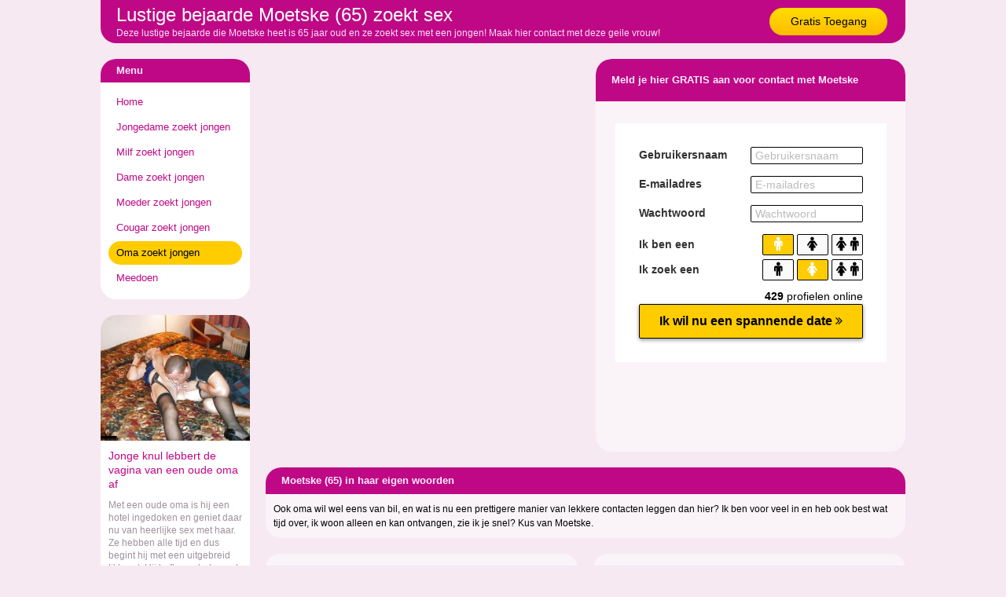

--- FILE ---
content_type: text/html; charset=iso8859-15
request_url: https://www.vrouwzoektjongen.nl/omas/lustige-bejaarde-zoekt_sex-13079.html
body_size: 3177
content:
<!DOCTYPE html PUBLIC "-//W3C//DTD XHTML 1.0 Transitional//EN" "https://www.w3.org/TR/xhtml1/DTD/xhtml1-transitional.dtd">
<html xmlns="https://www.w3.org/1999/xhtml">
<head>
<meta http-equiv="Content-Type" content="text/html; charset=iso8859-15" />
<title>Lustige bejaarde Moetske (65) zoekt sex</title>
<meta name="description" content="Deze lustige bejaarde die Moetske heet is 65 jaar oud en ze zoekt sex met een jongen! Maak hier contact met deze geile vrouw!" />
<meta name="keywords" content="lustige,bejaarde,zoekt_sex,moetske,65 jaar" />
<meta name="google-site-verification" content="Q6TWydtKhqEo6CcAabnwroChylId7e3J9v0JNnj03mI" />
<meta name="viewport" content="width=device-width; initial-scale=1.0; maximum-scale=1.0; user-scalable=0;" />
<link type="text/css" media="(min-width: 1050px)" rel="stylesheet" href="https://www.vrouwzoektjongen.nl/style.css" />
<link type="text/css" media="(max-width: 1049px)" rel="stylesheet" href="https://www.vrouwzoektjongen.nl/mobile.css?rnd=132" />
</head>
<body>
<div align="center">
  <div class="wrap">
    <div class="header"> <a class="button_top" href="https://www.vrouwzoektjongen.nl/gratis-toegang/">Gratis Toegang</a>
      <h1>Lustige bejaarde Moetske (65) zoekt sex</h1>
      <p>Deze lustige bejaarde die Moetske heet is 65 jaar oud en ze zoekt sex met een jongen! Maak hier contact met deze geile vrouw!</p>
    </div>
  </div>
</div>
<div align="center">
  <div class="wrap">
    <div class="col1"><div class="ulkop">Menu</div>
      <ul>
        <li><a class="button_nav" href="https://www.vrouwzoektjongen.nl/">Home</a></li>
        <li><a class="button_nav" href="https://www.vrouwzoektjongen.nl/jongedames/">Jongedame zoekt jongen</a> </li>
        <li><a class="button_nav" href="https://www.vrouwzoektjongen.nl/milfs/">Milf zoekt jongen</a> </li>
        <li><a class="button_nav" href="https://www.vrouwzoektjongen.nl/dames/">Dame zoekt jongen</a> </li>
        <li><a class="button_nav" href="https://www.vrouwzoektjongen.nl/moeders/">Moeder zoekt jongen</a> </li>
        <li><a class="button_nav" href="https://www.vrouwzoektjongen.nl/cougars/">Cougar zoekt jongen</a> </li>
        <li><a class="button_nav act" href="https://www.vrouwzoektjongen.nl/omas/">Oma zoekt jongen</a> </li>
        <li><a class="button_nav" href="https://www.vrouwzoektjongen.nl/gratis-toegang/">Meedoen</a></li>
      </ul>
	  	  <div class="pic_box"><div style="background-image:url(https://www.geheimedates.net/uploads/360.jpg)" class="pic_box_image"></div></div>
	  <div class="col_box"><h2>Jonge knul lebbert de vagina van een oude oma af</h2>Met een oude oma is hij een hotel ingedoken en geniet daar nu van heerlijke sex met haar. Ze hebben alle tijd en dus begint hij met een uitgebreid likbeurt. Hij beft oma helemaal nat en ontdekt al snel dat ze van zichzelf als heel erg vochtig is. Dat belooft een geile neukpartij te worden! De jongens is er in elk geval helemaal klaar voor en zijn zak zit boordevol sperma!</div> 
	  	
	</div>
    <div class="col2">
	  <a href="https://www.vrouwzoektjongen.nl/gratis-toegang/"><div class="pro_pic" style="background-image:url(https://www.sexy-flirten.nl/assets/memberPics/13079164924321594595.jpg)"></div>
			  <img class="mob_pic" src="https://www.sexy-flirten.nl/assets/memberPics/13079164924321594595.jpg"></a><div class="form_box"><div class="form_top">Meld je hier GRATIS aan voor contact met Moetske</div>
			  <br /><br /><iframe width="100%" height="365" framespacing="0" frameborder="0" src="https://www.pathxy.com/regforms/generators/sexklik/php/register_form.php?affref=huF6WU1033&nichesite=geilehuisvrouwen.net&niche=mature&amp;pi=av-vrouwzoektjongen&amp;site=sexklik.nl&amp;signup-type=0&amp;bg_clr=rgb(255,255,255)&amp;txt_clr=rgb(51,51,51)&amp;border=on&amp;border_clr=rgb(221,221,221)&amp;show_header=off&amp;header_text=&amp;header_text2=&amp;header_bg_clr=rgb(191, 8, 133)&amp;header_clr=rgba(255, 255, 255, 1)&amp;textbox_border_clr=rgba(0,0,0,1)&amp;button_text=Ik wil nu een spannende date&amp;button_border_clr=rgba(0,0,0,1)&amp;button_clr=rgba(255, 204, 0, 1)&amp;button_txt_clr=rgb(0, 0, 0)&amp;button_txt_shadow=rgba(0,0,0,0)&amp;gender_btn_clr_inactive=rgba(250,250,250,1)&amp;gender_txt_clr_inactive=rgba(0,0,0,1)&amp;gender_btn_clr=rgba(255, 204, 0, 1)&amp;gender_txt_clr=rgba(255, 255, 255, 1)&amp;gender_border_clr=rgba(0,0,0,1)&amp;jq_error_clr=rgba(255,0,0,1)&amp;bshadow=off&amp;show_online_counter=on&amp;online_counter_clr=rgba(0,0,0,1)"></iframe>
			  </div><div class="pro_aboutme_kop">Moetske (65) in haar eigen woorden</div><div class="pro_aboutme">Ook oma wil wel eens van bil, en wat is nu een prettigere manier van lekkere contacten leggen dan hier? Ik ben voor veel in en heb ook best wat tijd over, ik woon alleen en kan ontvangen, zie ik je snel? Kus van Moetske.</div>      
		<div class="box">
				<a href="https://www.vrouwzoektjongen.nl/jongedames/hete-vrouw-zoekt_date-13488.html"><div class="box_pic" style="background-image:url(https://www.sexy-flirten.nl/assets/memberPics/13488164924382859591.jpg); background-size:cover; background-position: 50%; background-position:50%;"></div></a>
				<div class="box_title"><div class="box_stars">&#9733;&#9733;&#9733;&#9733;&#9734</div>GeileJudyy (39)</div>
				<div class="box_desc">Hey hey,Ben jij die leuke man die het leuk vindt om over mij heen of in mij mond te plassen? Of mij zijn plas wil laten drinken uit een beker. misschien iets met poep..Ook kun je in mijn gezicht of mond tuffen als je dat wil..Lijkt dit je wat? stuur mij dan een berichtje ...</div>
				<a class="box_button" href="https://www.vrouwzoektjongen.nl/jongedames/hete-vrouw-zoekt_date-13488.html">Hete vrouw (39) zoekt date</a>
			  </div>
		<div class="box2">
				<a href="https://www.vrouwzoektjongen.nl/dames/leuke-dame-wil_daten-30545.html"><div class="box_pic" style="background-image:url(https://www.sexy-flirten.nl/assets/memberPics/30545164994702489004.png); background-size:cover; background-position: 50%; background-position:50%;"></div></a>
				<div class="box_title"><div class="box_stars">&#9733;&#9733;&#9733;&#9733;&#9733</div>Liefviefje (45)</div>
				<div class="box_desc">Misschien vind je me nu wel heel stout maar ik zou graag eens met een vreemde man seks hebben. Ik wil gewoon ervaren hoe het is om verwend te worden door een man waar ik alleen oppervlakkig iets van weet! En het liefst wordt ik lekker lang gelikt. ...</div>
				<a class="box_button" href="https://www.vrouwzoektjongen.nl/dames/leuke-dame-wil_daten-30545.html">Leuke dame (45) wil daten</a>
			  </div>
		<div class="box">
				<a href="https://www.vrouwzoektjongen.nl/milfs/sexy-vrouw-wil_sexdate-25605.html"><div class="box_pic" style="background-image:url(https://www.sexy-flirten.nl/assets/memberPics/25605164966370553874.jpg); background-size:cover; background-position: 50%; background-position:50%;"></div></a>
				<div class="box_title"><div class="box_stars">&#9733;&#9733;&#9733;&#9733;&#9734</div>Lover284 (41)</div>
				<div class="box_desc">Ik ben al tijden op zoek naar een leuke vent in mijn leven, althans ik houd mijn ogen open, maar nog niemand echt op mijn pad gekomen. Daarom besloten dit oproepje te plaatsen, wie weet heb ik zo meer geluk en kom ik zomaar iemand tegen, het is de moeite waard;-) Ik ben een zelfstandige, pittige, sexy dame, die haar zaakjes op orde heeft. ...</div>
				<a class="box_button" href="https://www.vrouwzoektjongen.nl/milfs/sexy-vrouw-wil_sexdate-25605.html">Sexy vrouw (41) wil sexdate</a>
			  </div>
		<div class="box2">
				<a href="https://www.vrouwzoektjongen.nl/cougars/hitsige-oma-zoekt_contact-945967.html"><div class="box_pic" style="background-image:url(https://www.sexy-flirten.nl/assets/memberPics/113474-1626352782-private-1.jpg); background-size:cover; background-position: 50%; background-position:50%;"></div></a>
				<div class="box_title"><div class="box_stars">&#9733;&#9733;&#9733;&#9733;&#9733</div>GeilePaula (57)</div>
				<div class="box_desc">Gewoon hier opzoek omdat het kan, omdat het me wel spannend lijkt en natuurlijk omdat ik op zoek ben naar seks. ...</div>
				<a class="box_button" href="https://www.vrouwzoektjongen.nl/cougars/hitsige-oma-zoekt_contact-945967.html">Hitsige oma (57) zoekt contact</a>
			  </div>    
	</div>
  </div>
</div>

<div align="center">
  <div class="wrap">
    
		<div class="link_box">
				
	<a target="_blank" href="https://www.moederwilsex.nl/"><div class="link_pic" style="background-image:url(https://www.treklijst.nl/images/moederwilsex.jpg);"></div></a>
				
	<div class="link_text">Moeder Wil Sex</div>
				
	<div class="link_stars">&#9733;&#9733;&#9733;&#9733;&#9733;&#9733;&#9733;&#9733;&#9733;&#9733;</div>
	<div class="link_desc">Geile moeders willen sex hebben en zoeken mannen! Moeders zoeken lekkere sexdates met mannen!</div>
				
		<a class="link_button" href="https://www.moederwilsex.nl/">Moeder Wil Sex</a>
			  
	</div>
		<div class="link_box">
				
	<a target="_blank" href="https://www.milfsneuken.nl/"><div class="link_pic" style="background-image:url(https://www.treklijst.nl/images/milfsneuken.jpg);"></div></a>
				
	<div class="link_text">Milfs Neuken</div>
				
	<div class="link_stars">&#9733;&#9733;&#9733;&#9733;&#9733;&#9733;&#9733;&#9733;&#9733;&#9733;</div>
	<div class="link_desc">Vind hier milfs die graag geneukt willen worden! Lekkere moeders willen geneukt worden door jou!</div>
				
		<a class="link_button" href="https://www.milfsneuken.nl/">Milfs Neuken</a>
			  
	</div>
		<div class="link_box2">
				
	<a target="_blank" href="https://www.grannydates.nl/"><div class="link_pic" style="background-image:url(https://www.treklijst.nl/images/grannydates.jpg);"></div></a>
				
	<div class="link_text">Granny Dates</div>
				
	<div class="link_stars">&#9733;&#9733;&#9733;&#9733;&#9733;&#9733;&#9733;&#9733;&#9733;&#9733;</div>
	<div class="link_desc">Mooie oma's zoeken spannende sex dates met heren! Oude rijpe vrouwen zoeken hier erotisch contact!</div>
				
		<a class="link_button" href="https://www.grannydates.nl/">Granny Dates</a>
			  
	</div>  </div>
</div>
<!-- Default Statcounter code for Vrouw Zoekt Jongen
https://www.vrouwzoektjongen.nl/ -->
<script type="text/javascript">
var sc_project=12810527; 
var sc_invisible=1; 
var sc_security="fd1e4efc"; 
</script>
<script type="text/javascript"
src="https://www.statcounter.com/counter/counter.js"
async></script>
<noscript><div class="statcounter"><a title="Web Analytics"
href="https://statcounter.com/" target="_blank"><img
class="statcounter"
src="https://c.statcounter.com/12810527/0/fd1e4efc/1/"
alt="Web Analytics"
referrerPolicy="no-referrer-when-downgrade"></a></div></noscript>
<!-- End of Statcounter Code -->
</body>
</html>


--- FILE ---
content_type: text/html; charset=UTF-8
request_url: https://www.pathxy.com/regforms/generators/sexklik/php/register_form.php?affref=huF6WU1033&nichesite=geilehuisvrouwen.net&niche=mature&pi=av-vrouwzoektjongen&site=sexklik.nl&signup-type=0&bg_clr=rgb(255,255,255)&txt_clr=rgb(51,51,51)&border=on&border_clr=rgb(221,221,221)&show_header=off&header_text=&header_text2=&header_bg_clr=rgb(191,%208,%20133)&header_clr=rgba(255,%20255,%20255,%201)&textbox_border_clr=rgba(0,0,0,1)&button_text=Ik%20wil%20nu%20een%20spannende%20date&button_border_clr=rgba(0,0,0,1)&button_clr=rgba(255,%20204,%200,%201)&button_txt_clr=rgb(0,%200,%200)&button_txt_shadow=rgba(0,0,0,0)&gender_btn_clr_inactive=rgba(250,250,250,1)&gender_txt_clr_inactive=rgba(0,0,0,1)&gender_btn_clr=rgba(255,%20204,%200,%201)&gender_txt_clr=rgba(255,%20255,%20255,%201)&gender_border_clr=rgba(0,0,0,1)&jq_error_clr=rgba(255,0,0,1)&bshadow=off&show_online_counter=on&online_counter_clr=rgba(0,0,0,1)
body_size: 5192
content:
<!doctype html>
<html lang="nl">
<head>
 <meta charset="UTF-8">
 <meta name="viewport" content="width=device-width, user-scalable=no, initial-scale=1.0, maximum-scale=1.0, minimum-scale=1.0">
 <meta http-equiv="X-UA-Compatible" content="ie=edge">
 <link rel="stylesheet" href="https://maxcdn.bootstrapcdn.com/bootstrap/3.3.7/css/bootstrap.min.css" integrity="sha384-BVYiiSIFeK1dGmJRAkycuHAHRg32OmUcww7on3RYdg4Va+PmSTsz/K68vbdEjh4u" crossorigin="anonymous">
 <link href="https://stackpath.bootstrapcdn.com/font-awesome/4.7.0/css/font-awesome.min.css" rel="stylesheet" integrity="sha384-wvfXpqpZZVQGK6TAh5PVlGOfQNHSoD2xbE+QkPxCAFlNEevoEH3Sl0sibVcOQVnN" crossorigin="anonymous">
 <style>
 @font-face {
 font-family: 'icomoon';
 src: url('https://www.pathxy.com/regforms/generators/sexklik/assets/styles/fonts/icomoon.eot?syif41');
 src: url('https://www.pathxy.com/regforms/generators/sexklik/assets/styles/fonts/icomoon.eot?syif41#iefix') format('embedded-opentype'),
 url('https://www.pathxy.com/regforms/generators/sexklik/assets/styles/fonts/icomoon.ttf?syif41') format('truetype'),
 url('https://www.pathxy.com/regforms/generators/sexklik/assets/styles/fonts/icomoon.woff?syif41') format('woff'),
 url('https://www.pathxy.com/regforms/generators/sexklik/assets/styles/fonts/icomoon.svg?syif41#icomoon') format('svg');
 font-weight: normal;
 font-style: normal;
 }
 </style>
 <link rel="stylesheet" href="/regforms/generators/RegForms/public/css/style.css">
 <link rel="stylesheet" href="/regforms/generators/RegForms/public/css/form_1/form_1.css">
  <style>
                 .form-type-1 {
                    background: rgb(255,255,255);
                    border-color: rgb(221,221,221)
                }
                
                
                
                .label-heading{
                    color: #000000;
                }
                
                #register1 .form-submit-btn input, .volgende, .vorige, .agree-btn{
                    padding: 0 10px;
                    background-color: rgba(255,204,0,1);
                    color: rgb(0,0,0);
                    border-color: rgba(0,0,0,1);                
                    text-shadow: 1px 1px 0 rgba(0,0,0,0);
                    transition: opacity .4s;
                }
                #register1 .form-submit-btn input:hover, .volgende:hover, .vorige:hover, .agree-btn:hover{
                    opacity: .7;
                    
                }
                .form-head{
                    background-color: rgb(191,8,133);
                    color: rgba(255,255,255,1);
                }                
                .form-icon{
                    border-color: rgba(0,0,0,1);
                    border-color: rgba(0,0,0,1) !important;
                }
                .form-icon.active{
                     background-color: rgba(255,204,0,1);
                     color: rgba(255,255,255,1);
                }                
                .form-icon:not(.active){
                    background-color: rgba(250,250,250,1);
                    color: rgba(0,0,0,1);
                }
                .form-input label, .form-footer, .decorate-icon, .agreement-area-inner, .label-heading {
                    color: rgb(51,51,51);
                }
                
                .agreement-area-inner a {
                    color: inherit !important; 
                }
                
                .form-input input {
                    border-color: rgba(0,0,0,1);
                }            
                
                
                    .form-type-1 {
                        box-shadow: none !important;
                        -webkit-box-shadow: none !important;
                    }
                
                    
                a {
                    color: #000 !important;
                }      
                .form-onlines-count {
                    color: rgba(0,0,0,1);
                }            
                label.error{
                    color: rgba(255,0,0,1) !important;
                }
 </style>
</head>
<body style="background-color:transparent !important;">
<div class="form-container">
 <div class="form-type-1">
 <form action="https://www.geilehuisvrouwen.net/controller/ajax.php?isrem=true" class="regForm" method="post"
 data-target="_self"
 data-path="/regforms/generators/RegForms/public"
 data-site="https://www.geilehuisvrouwen.net"
 data-lang="nl"
 data-form="form_1"
 target="_parent">

  <input type="hidden" name="gender" value="Man">
 <input type="hidden" name="gender_in" value="Vrouw">
 
 <input type="hidden" name="external-signup" value="yes">
 <input type="hidden" name="refby" value="huF6WU1033">
 <input type="hidden" name="pinfo" value="av-vrouwzoektjongen">
 <input type="hidden" name="reftrackpb" value="">
  <div class="form-body">
  <div class="step">
 <div class="input-group">
 <div class="form-input">
 <label>Gebruikersnaam</label>
 <input
 readonly
 type="text"
 placeholder="Gebruikersnaam"
 name="uname"
 autocomplete="new-uname"
 value="">
</div> <div class="form-input">
 <label>E-mailadres</label>
 <input
 readonly
 type="email"
 placeholder="E-mailadres"
 name="email"
 autocomplete="new-email"
 value="">
</div> <div class="form-input">
 <label>Wachtwoord</label>
 <input
 readonly
 type="password"
 placeholder="Wachtwoord"
 name="pwd1"
 autocomplete="new-pwd1"
 value="">
</div> </div>
 <div class="gender-cont">
 <div class="form-input gender-input">
  <label class="">Ik ben een</label>
 
 <div class="form-icon-input mature">
 <div class="form-icon active" data-gender="Man">
 <i class="fa fa-male"></i>
 </div>
  <div class="form-icon" data-gender="Vrouw">
 <i class="fa fa-female"></i>
 </div>
   <div class="form-icon" data-gender="Stel">
 <i class="fa fa-female"></i>
 <i class="fa fa-male"></i>
 </div>
  </div>
</div>  <div class="form-input gender-input">
  <label class="">Ik zoek een</label>
 
 <div class="form-icon-input mature">
 <div class="form-icon active" data-gender_in="Man">
 <i class="fa fa-male"></i>
 </div>
  <div class="form-icon" data-gender_in="Vrouw">
 <i class="fa fa-female"></i>
 </div>
   <div class="form-icon" data-gender_in="Stel">
 <i class="fa fa-female"></i>
 <i class="fa fa-male"></i>
 </div>
  </div>
</div>  </div>
 <div class="form-onlines-count">
 <span id="online-counter">225</span>  profielen online
 </div>

 <div class="volgende next">
  Ik wil nu een spannende date
  <i class="fa fa-angle-double-right" aria-hidden="true"></i>
 </div> </div>
  <div class="step">
 <div class="step agreement-step" data-sitekey="6LfF_KsUAAAAAKpFAuVh3nlzZEeREBX-cFJb1xmq" data-action="sk_promo_reg">
 <script src="https://www.google.com/recaptcha/api.js?render=6LfF_KsUAAAAAKpFAuVh3nlzZEeREBX-cFJb1xmq"></script>
 <div class="step-agreement">
 <div class="agreement-area">
 <div class="agreement-area-inner">
 <p>
    Door je aan te melden geef je aan dat je de
    <a href='https://www.geilehuisvrouwen.net/algemene-voorwaarden?affref=huF6WU1033&pi=av-vrouwzoektjongen' target='_blank' >Algemene voorwaarden</a>, de
    <a href='https://www.geilehuisvrouwen.net/cookies?affref=huF6WU1033&pi=av-vrouwzoektjongen' target='_blank' >Cookieverklaring</a> en het
    <a href='https://www.geilehuisvrouwen.net/privacy?affref=huF6WU1033&pi=av-vrouwzoektjongen' target='_blank' >Privacybeleid</a> hebt gelezen en geaccepteerd.
    Ook geef je door je aan te melden aan de "Belangrijke
    Informatie/Disclaimer" hieronder te hebben gelezen, daarvan dus
    op de hoogte te zijn en daarmee dus akkoord te gaan.</p><br>
<ul>
    <li>
        <p>Deze website is uitsluitend bestemd voor gebruik door personen van 18 jaar en ouder. Door deze website te gebruiken, verklaar je de leeftijd van 18 jaar te hebben bereikt. Ben je nog geen 18 jaar, verlaat deze website dan onmiddellijk.</p>
    </li>
    <li><p>Wees erop
           bedacht dat deze website expliciet seksuele en erotische content,
           zoals foto&rsquo;s en tekstberichten bevat. Deze zijn niet bestemd
           voor jouw eventueel minderjarige kinderen.</p></li>
    <li><p>Trafficshare
           B.V. gebruikt functionele, analytische cookies, social media cookies
           en vergelijkbare technieken, zoals Google Webmaster Tools, Google
           Analytics, Alexa Certify, Yandex, Hotjar, Histats en Statcounter die
           automatisch gegevens kunnen verzamelen wanneer je de website
           bezoekt. De gegevens verkregen uit de cookies, worden gedeeld met
           derden die de programmatuur daarvoor beschikbaar stellen teneinde
           het voor Trafficshare B.V. mogelijk te maken.</p></li>
    <li><p>Wees
           voorzichtig bij het praten met vreemden via deze website. Je weet
           immers nooit of ze goede of verkeerde bedoelingen hebben. Gebruik
           dan ook nooit jouw achternaam, e-mailadres, huis- of werkadres,
           telefoonnummer of andere naar jou herleidbare gegevens op deze
           website.</p></li>
    <li><p>Zet iemand
           jou onder druk op deze website, bijvoorbeeld om persoonlijke of
           financi&euml;le gegevens te verstrekken? Stop dan meteen met het
           communiceren met deze persoon. Let er ook op dat mensen in staat
           zijn op een listige manier dergelijke gegevens van je te verkrijgen.
           Communiceer daarom altijd oplettend en voorzichtig via deze website.</p></li>
    <li><p>Voorkom dat
           jouw minderjarige kinderen met erotische of anderszins voor
           minderjarigen ongeschikte online content in aanraking komen.
           Daarvoor enkele tips:</p>
        <ol>
            <li><p>Installeer
                   programma&rsquo;s voor ouderlijk toezicht op jouw
                   apparaat. Voorbeelden van programma&rsquo;s voor ouderlijk
                   toezicht zijn
                <a href="https://www.netnanny.com/" target="_blank">Netnanny</a>,
                <a href="https://www.connectsafely.org/" target="_blank">Connectsafely</a>,
                <a href="https://www.kaspersky.nl/safe-kids" target="_blank">Kaspersky</a> en
                <a href="https://family.norton.com/web/" target="_blank">Norton</a>.
                   Deze programma&rsquo;s werken zodanig dat toegang tot specifieke
                   websites en online inhoud worden geblokkeerd. Vaak blokkeren deze
                   programma&rsquo;s standaard al een groot aantal websites waarvan
                   algemeen verondersteld wordt dat deze ongeschikt zijn voor
                   minderjarigen. Door middel van updates kunnen daar steeds nieuwe
                   websites aan worden toegevoegd.</p></li>
            <li><p>Neem
                   contact op met jouw internetprovider. Er zijn
                   internetproviders die het mogelijk maken dat bepaalde informatie
                   van internet wordt gefilterd. Je kunt jouw internetprovider
                   raadplegen om na te vragen of deze service ook voor jou mogelijk
                   is.</p></li>
            <li><p>Controleer
                   jouw webbrowser. Informeer je over de werking van jouw
                   webbrowser zodat je kunt zien welke websites door jouw minderjarige
                   kinderen zijn bezocht. Door in geval van ongewenste sitebezoeken
                   jouw minderjarige kinderen daarop aan te spreken, kun je jouw
                   kinderen leren dat de websites niet voor hun geschikt zijn.
                   Bovendien kun je naar aanleiding daarvan beoordelen in hoeverre
                   jouw kind ge&iuml;nteresseerd is in bepaalde websites, zodat je
                   bovenstaande tips kunt hanteren.</p></li>
            <li><p>Praat met
                   jouw kinderen. Leer jouw minderjarige kinderen dat ze nooit
                   persoonsgegevens of persoonlijke informatie via internet moeten
                   verstrekken aan vreemden, bijvoorbeeld via een chatwebsite. Leer ze
                   ook dat niet iedereen op internet hoeft te zijn wie ze zeggen te
                   zijn en dat men wel eens verkeerde bedoelingen kan hebben als
                   iemand via het internet contact opneemt met jouw kind. Vertel jouw
                   kinderen bovendien dat ze niet met vreemde andere minderjarigen die
                   zij online hebben ontmoet, moeten afspreken zonder daarover eerst
                   met jou te overleggen. Ook is het raadzaam jouw kind te vertellen
                   dat hij jou meteen moet laten weten wanneer iemand op internet
                   contact met hem opneemt of wanneer jouw kind seksueel getinte
                   content of andere content waarvan hij schrikt, op internet
                   tegenkomt.</p></li>
        </ol>
    </li>
    <li><p>
        Via deze website verleent Trafficshare B.V., de exploitant van deze
        website, chatdiensten voor entertainmentdoeleinden. Om van deze
        diensten gebruik te kunnen maken, heb je credits nodig. Je ontvangt
        er bij jouw aanmelding een paar gratis, maar daarna dien je voor
        credits te betalen. De kosten daarvoor tref je aan bij jouw
        bestelling van credits en op de pagina <a href="https://www.geilehuisvrouwen.net/kosten?affref=huF6WU1033&pi=av-vrouwzoektjongen" target='_blank' >Kosten</a>.</p></li>
    <li><p>Trafficshare
           B.V. behoudt zich het recht voor om zelf profielen op deze website
           aan te maken en namens deze profielen berichten aan jou als
           gebruiker te verzenden. Door gebruik van deze website begrijp en
           accepteer je dat de profielen op deze website
           gefingeerd zijn. Deze gefingeerde profielen zijn alleen aangemaakt
           om berichten en flirts mee uit te wisselen; fysieke afspraken met de
           persoon achter een gefingeerd profiel zijn dan ook niet mogelijk.</p></li>
    <li><p>Trafficshare
           B.V. hanteert een beschermplan met als doel het herkennen en in
           bescherming nemen van consumenten die de aard van de diensten op
           deze website mogelijk niet begrijpen. Het beschermplan houdt onder
           meer in dat jijzelf, maar ook derden een toegangsverbod voor jou
           kunnen aanvragen. Meer informatie hierover tref je aan op de
           pagina <a href="https://www.geilehuisvrouwen.net/toegangsverbod?affref=huF6WU1033&pi=av-vrouwzoektjongen" target='_blank' >Toegangsverbod</a>.</p></li>
    <li><p>Deze site
           wordt beschermd door reCAPTCHA, het
        <a href="https://policies.google.com/privacy" target='_blank'>Privacybeleid</a> en de
        <a href="https://policies.google.com/terms" target='_blank'>Algemene
                                                                    Voorwaarden</a> van Google zijn van toepassing.</p>
    </li>
    <li><p>Op het
           gebruik van deze website zijn de <a href="https://www.geilehuisvrouwen.net/algemene-voorwaarden?affref=huF6WU1033&pi=av-vrouwzoektjongen" target='_blank' >algemene
                                                                                                         voorwaarden</a>,
        <a href="https://www.geilehuisvrouwen.net/cookies?affref=huF6WU1033&pi=av-vrouwzoektjongen" target='_blank' >cookieverklaring</a> en
        <a href="https://www.geilehuisvrouwen.net/privacy?affref=huF6WU1033&pi=av-vrouwzoektjongen" target='_blank' >privacybeleid</a> van
           Trafficshare B.V. van toepassing. Door op &quot;Akkoord en
           doorgaan&quot; te klikken ga je met
           de <a href="https://www.geilehuisvrouwen.net/cookies?affref=huF6WU1033&pi=av-vrouwzoektjongen">cookieverklaring</a> en
        <a href="https://www.geilehuisvrouwen.net/privacy?affref=huF6WU1033&pi=av-vrouwzoektjongen" target='_blank' >privacybeleid</a> akkoord.
           Indien je je op de website registreert, ga je tevens akkoord met
           de <a href="https://www.geilehuisvrouwen.net/algemene-voorwaarden?affref=huF6WU1033&pi=av-vrouwzoektjongen" target='_blank' >algemene voorwaarden</a>.</p></li>
</ul> </div>
 </div>
 <div class="form-submit-btn last-step">
 <div class="agree-btn">
 <input class="inp-cbx" id="cbx" type="checkbox" style="display: none;">
 <label class="cbx" for="cbx">
 <span><svg width="9px" height="7px" viewbox="0 0 12 10"><polyline points="1.5 6 4.5 9 10.5 1"></polyline></svg></span>
 Akkoord en doorgaan </label>
 </div>
 </div>
 </div>
</div> </div>
  </div>
 </form>
 </div>
</div>


<script src="https://code.jquery.com/jquery-3.4.1.min.js" integrity="sha256-CSXorXvZcTkaix6Yvo6HppcZGetbYMGWSFlBw8HfCJo=" crossorigin="anonymous"></script>
<script src="https://maxcdn.bootstrapcdn.com/bootstrap/3.3.7/js/bootstrap.min.js" integrity="sha384-Tc5IQib027qvyjSMfHjOMaLkfuWVxZxUPnCJA7l2mCWNIpG9mGCD8wGNIcPD7Txa" crossorigin="anonymous"></script>
<script src="https://cdnjs.cloudflare.com/ajax/libs/jquery-validate/1.19.1/jquery.validate.min.js"></script>

 <script src="https://www.geilehuisvrouwen.net/assets/js/vendor/jquery.form.js"></script>
<script>
 window.currPDir = '';
</script>
<script src="/regforms/generators/RegForms/public/js/script.js"></script>
<script src="/regforms/generators/RegForms/public/js/form_1/form_1.js"></script>
<div style="display: none">
 </div>
</body>
</html>

--- FILE ---
content_type: text/html; charset=utf-8
request_url: https://www.google.com/recaptcha/api2/anchor?ar=1&k=6LfF_KsUAAAAAKpFAuVh3nlzZEeREBX-cFJb1xmq&co=aHR0cHM6Ly93d3cucGF0aHh5LmNvbTo0NDM.&hl=en&v=PoyoqOPhxBO7pBk68S4YbpHZ&size=invisible&anchor-ms=20000&execute-ms=30000&cb=ue67rk8fkm8j
body_size: 48794
content:
<!DOCTYPE HTML><html dir="ltr" lang="en"><head><meta http-equiv="Content-Type" content="text/html; charset=UTF-8">
<meta http-equiv="X-UA-Compatible" content="IE=edge">
<title>reCAPTCHA</title>
<style type="text/css">
/* cyrillic-ext */
@font-face {
  font-family: 'Roboto';
  font-style: normal;
  font-weight: 400;
  font-stretch: 100%;
  src: url(//fonts.gstatic.com/s/roboto/v48/KFO7CnqEu92Fr1ME7kSn66aGLdTylUAMa3GUBHMdazTgWw.woff2) format('woff2');
  unicode-range: U+0460-052F, U+1C80-1C8A, U+20B4, U+2DE0-2DFF, U+A640-A69F, U+FE2E-FE2F;
}
/* cyrillic */
@font-face {
  font-family: 'Roboto';
  font-style: normal;
  font-weight: 400;
  font-stretch: 100%;
  src: url(//fonts.gstatic.com/s/roboto/v48/KFO7CnqEu92Fr1ME7kSn66aGLdTylUAMa3iUBHMdazTgWw.woff2) format('woff2');
  unicode-range: U+0301, U+0400-045F, U+0490-0491, U+04B0-04B1, U+2116;
}
/* greek-ext */
@font-face {
  font-family: 'Roboto';
  font-style: normal;
  font-weight: 400;
  font-stretch: 100%;
  src: url(//fonts.gstatic.com/s/roboto/v48/KFO7CnqEu92Fr1ME7kSn66aGLdTylUAMa3CUBHMdazTgWw.woff2) format('woff2');
  unicode-range: U+1F00-1FFF;
}
/* greek */
@font-face {
  font-family: 'Roboto';
  font-style: normal;
  font-weight: 400;
  font-stretch: 100%;
  src: url(//fonts.gstatic.com/s/roboto/v48/KFO7CnqEu92Fr1ME7kSn66aGLdTylUAMa3-UBHMdazTgWw.woff2) format('woff2');
  unicode-range: U+0370-0377, U+037A-037F, U+0384-038A, U+038C, U+038E-03A1, U+03A3-03FF;
}
/* math */
@font-face {
  font-family: 'Roboto';
  font-style: normal;
  font-weight: 400;
  font-stretch: 100%;
  src: url(//fonts.gstatic.com/s/roboto/v48/KFO7CnqEu92Fr1ME7kSn66aGLdTylUAMawCUBHMdazTgWw.woff2) format('woff2');
  unicode-range: U+0302-0303, U+0305, U+0307-0308, U+0310, U+0312, U+0315, U+031A, U+0326-0327, U+032C, U+032F-0330, U+0332-0333, U+0338, U+033A, U+0346, U+034D, U+0391-03A1, U+03A3-03A9, U+03B1-03C9, U+03D1, U+03D5-03D6, U+03F0-03F1, U+03F4-03F5, U+2016-2017, U+2034-2038, U+203C, U+2040, U+2043, U+2047, U+2050, U+2057, U+205F, U+2070-2071, U+2074-208E, U+2090-209C, U+20D0-20DC, U+20E1, U+20E5-20EF, U+2100-2112, U+2114-2115, U+2117-2121, U+2123-214F, U+2190, U+2192, U+2194-21AE, U+21B0-21E5, U+21F1-21F2, U+21F4-2211, U+2213-2214, U+2216-22FF, U+2308-230B, U+2310, U+2319, U+231C-2321, U+2336-237A, U+237C, U+2395, U+239B-23B7, U+23D0, U+23DC-23E1, U+2474-2475, U+25AF, U+25B3, U+25B7, U+25BD, U+25C1, U+25CA, U+25CC, U+25FB, U+266D-266F, U+27C0-27FF, U+2900-2AFF, U+2B0E-2B11, U+2B30-2B4C, U+2BFE, U+3030, U+FF5B, U+FF5D, U+1D400-1D7FF, U+1EE00-1EEFF;
}
/* symbols */
@font-face {
  font-family: 'Roboto';
  font-style: normal;
  font-weight: 400;
  font-stretch: 100%;
  src: url(//fonts.gstatic.com/s/roboto/v48/KFO7CnqEu92Fr1ME7kSn66aGLdTylUAMaxKUBHMdazTgWw.woff2) format('woff2');
  unicode-range: U+0001-000C, U+000E-001F, U+007F-009F, U+20DD-20E0, U+20E2-20E4, U+2150-218F, U+2190, U+2192, U+2194-2199, U+21AF, U+21E6-21F0, U+21F3, U+2218-2219, U+2299, U+22C4-22C6, U+2300-243F, U+2440-244A, U+2460-24FF, U+25A0-27BF, U+2800-28FF, U+2921-2922, U+2981, U+29BF, U+29EB, U+2B00-2BFF, U+4DC0-4DFF, U+FFF9-FFFB, U+10140-1018E, U+10190-1019C, U+101A0, U+101D0-101FD, U+102E0-102FB, U+10E60-10E7E, U+1D2C0-1D2D3, U+1D2E0-1D37F, U+1F000-1F0FF, U+1F100-1F1AD, U+1F1E6-1F1FF, U+1F30D-1F30F, U+1F315, U+1F31C, U+1F31E, U+1F320-1F32C, U+1F336, U+1F378, U+1F37D, U+1F382, U+1F393-1F39F, U+1F3A7-1F3A8, U+1F3AC-1F3AF, U+1F3C2, U+1F3C4-1F3C6, U+1F3CA-1F3CE, U+1F3D4-1F3E0, U+1F3ED, U+1F3F1-1F3F3, U+1F3F5-1F3F7, U+1F408, U+1F415, U+1F41F, U+1F426, U+1F43F, U+1F441-1F442, U+1F444, U+1F446-1F449, U+1F44C-1F44E, U+1F453, U+1F46A, U+1F47D, U+1F4A3, U+1F4B0, U+1F4B3, U+1F4B9, U+1F4BB, U+1F4BF, U+1F4C8-1F4CB, U+1F4D6, U+1F4DA, U+1F4DF, U+1F4E3-1F4E6, U+1F4EA-1F4ED, U+1F4F7, U+1F4F9-1F4FB, U+1F4FD-1F4FE, U+1F503, U+1F507-1F50B, U+1F50D, U+1F512-1F513, U+1F53E-1F54A, U+1F54F-1F5FA, U+1F610, U+1F650-1F67F, U+1F687, U+1F68D, U+1F691, U+1F694, U+1F698, U+1F6AD, U+1F6B2, U+1F6B9-1F6BA, U+1F6BC, U+1F6C6-1F6CF, U+1F6D3-1F6D7, U+1F6E0-1F6EA, U+1F6F0-1F6F3, U+1F6F7-1F6FC, U+1F700-1F7FF, U+1F800-1F80B, U+1F810-1F847, U+1F850-1F859, U+1F860-1F887, U+1F890-1F8AD, U+1F8B0-1F8BB, U+1F8C0-1F8C1, U+1F900-1F90B, U+1F93B, U+1F946, U+1F984, U+1F996, U+1F9E9, U+1FA00-1FA6F, U+1FA70-1FA7C, U+1FA80-1FA89, U+1FA8F-1FAC6, U+1FACE-1FADC, U+1FADF-1FAE9, U+1FAF0-1FAF8, U+1FB00-1FBFF;
}
/* vietnamese */
@font-face {
  font-family: 'Roboto';
  font-style: normal;
  font-weight: 400;
  font-stretch: 100%;
  src: url(//fonts.gstatic.com/s/roboto/v48/KFO7CnqEu92Fr1ME7kSn66aGLdTylUAMa3OUBHMdazTgWw.woff2) format('woff2');
  unicode-range: U+0102-0103, U+0110-0111, U+0128-0129, U+0168-0169, U+01A0-01A1, U+01AF-01B0, U+0300-0301, U+0303-0304, U+0308-0309, U+0323, U+0329, U+1EA0-1EF9, U+20AB;
}
/* latin-ext */
@font-face {
  font-family: 'Roboto';
  font-style: normal;
  font-weight: 400;
  font-stretch: 100%;
  src: url(//fonts.gstatic.com/s/roboto/v48/KFO7CnqEu92Fr1ME7kSn66aGLdTylUAMa3KUBHMdazTgWw.woff2) format('woff2');
  unicode-range: U+0100-02BA, U+02BD-02C5, U+02C7-02CC, U+02CE-02D7, U+02DD-02FF, U+0304, U+0308, U+0329, U+1D00-1DBF, U+1E00-1E9F, U+1EF2-1EFF, U+2020, U+20A0-20AB, U+20AD-20C0, U+2113, U+2C60-2C7F, U+A720-A7FF;
}
/* latin */
@font-face {
  font-family: 'Roboto';
  font-style: normal;
  font-weight: 400;
  font-stretch: 100%;
  src: url(//fonts.gstatic.com/s/roboto/v48/KFO7CnqEu92Fr1ME7kSn66aGLdTylUAMa3yUBHMdazQ.woff2) format('woff2');
  unicode-range: U+0000-00FF, U+0131, U+0152-0153, U+02BB-02BC, U+02C6, U+02DA, U+02DC, U+0304, U+0308, U+0329, U+2000-206F, U+20AC, U+2122, U+2191, U+2193, U+2212, U+2215, U+FEFF, U+FFFD;
}
/* cyrillic-ext */
@font-face {
  font-family: 'Roboto';
  font-style: normal;
  font-weight: 500;
  font-stretch: 100%;
  src: url(//fonts.gstatic.com/s/roboto/v48/KFO7CnqEu92Fr1ME7kSn66aGLdTylUAMa3GUBHMdazTgWw.woff2) format('woff2');
  unicode-range: U+0460-052F, U+1C80-1C8A, U+20B4, U+2DE0-2DFF, U+A640-A69F, U+FE2E-FE2F;
}
/* cyrillic */
@font-face {
  font-family: 'Roboto';
  font-style: normal;
  font-weight: 500;
  font-stretch: 100%;
  src: url(//fonts.gstatic.com/s/roboto/v48/KFO7CnqEu92Fr1ME7kSn66aGLdTylUAMa3iUBHMdazTgWw.woff2) format('woff2');
  unicode-range: U+0301, U+0400-045F, U+0490-0491, U+04B0-04B1, U+2116;
}
/* greek-ext */
@font-face {
  font-family: 'Roboto';
  font-style: normal;
  font-weight: 500;
  font-stretch: 100%;
  src: url(//fonts.gstatic.com/s/roboto/v48/KFO7CnqEu92Fr1ME7kSn66aGLdTylUAMa3CUBHMdazTgWw.woff2) format('woff2');
  unicode-range: U+1F00-1FFF;
}
/* greek */
@font-face {
  font-family: 'Roboto';
  font-style: normal;
  font-weight: 500;
  font-stretch: 100%;
  src: url(//fonts.gstatic.com/s/roboto/v48/KFO7CnqEu92Fr1ME7kSn66aGLdTylUAMa3-UBHMdazTgWw.woff2) format('woff2');
  unicode-range: U+0370-0377, U+037A-037F, U+0384-038A, U+038C, U+038E-03A1, U+03A3-03FF;
}
/* math */
@font-face {
  font-family: 'Roboto';
  font-style: normal;
  font-weight: 500;
  font-stretch: 100%;
  src: url(//fonts.gstatic.com/s/roboto/v48/KFO7CnqEu92Fr1ME7kSn66aGLdTylUAMawCUBHMdazTgWw.woff2) format('woff2');
  unicode-range: U+0302-0303, U+0305, U+0307-0308, U+0310, U+0312, U+0315, U+031A, U+0326-0327, U+032C, U+032F-0330, U+0332-0333, U+0338, U+033A, U+0346, U+034D, U+0391-03A1, U+03A3-03A9, U+03B1-03C9, U+03D1, U+03D5-03D6, U+03F0-03F1, U+03F4-03F5, U+2016-2017, U+2034-2038, U+203C, U+2040, U+2043, U+2047, U+2050, U+2057, U+205F, U+2070-2071, U+2074-208E, U+2090-209C, U+20D0-20DC, U+20E1, U+20E5-20EF, U+2100-2112, U+2114-2115, U+2117-2121, U+2123-214F, U+2190, U+2192, U+2194-21AE, U+21B0-21E5, U+21F1-21F2, U+21F4-2211, U+2213-2214, U+2216-22FF, U+2308-230B, U+2310, U+2319, U+231C-2321, U+2336-237A, U+237C, U+2395, U+239B-23B7, U+23D0, U+23DC-23E1, U+2474-2475, U+25AF, U+25B3, U+25B7, U+25BD, U+25C1, U+25CA, U+25CC, U+25FB, U+266D-266F, U+27C0-27FF, U+2900-2AFF, U+2B0E-2B11, U+2B30-2B4C, U+2BFE, U+3030, U+FF5B, U+FF5D, U+1D400-1D7FF, U+1EE00-1EEFF;
}
/* symbols */
@font-face {
  font-family: 'Roboto';
  font-style: normal;
  font-weight: 500;
  font-stretch: 100%;
  src: url(//fonts.gstatic.com/s/roboto/v48/KFO7CnqEu92Fr1ME7kSn66aGLdTylUAMaxKUBHMdazTgWw.woff2) format('woff2');
  unicode-range: U+0001-000C, U+000E-001F, U+007F-009F, U+20DD-20E0, U+20E2-20E4, U+2150-218F, U+2190, U+2192, U+2194-2199, U+21AF, U+21E6-21F0, U+21F3, U+2218-2219, U+2299, U+22C4-22C6, U+2300-243F, U+2440-244A, U+2460-24FF, U+25A0-27BF, U+2800-28FF, U+2921-2922, U+2981, U+29BF, U+29EB, U+2B00-2BFF, U+4DC0-4DFF, U+FFF9-FFFB, U+10140-1018E, U+10190-1019C, U+101A0, U+101D0-101FD, U+102E0-102FB, U+10E60-10E7E, U+1D2C0-1D2D3, U+1D2E0-1D37F, U+1F000-1F0FF, U+1F100-1F1AD, U+1F1E6-1F1FF, U+1F30D-1F30F, U+1F315, U+1F31C, U+1F31E, U+1F320-1F32C, U+1F336, U+1F378, U+1F37D, U+1F382, U+1F393-1F39F, U+1F3A7-1F3A8, U+1F3AC-1F3AF, U+1F3C2, U+1F3C4-1F3C6, U+1F3CA-1F3CE, U+1F3D4-1F3E0, U+1F3ED, U+1F3F1-1F3F3, U+1F3F5-1F3F7, U+1F408, U+1F415, U+1F41F, U+1F426, U+1F43F, U+1F441-1F442, U+1F444, U+1F446-1F449, U+1F44C-1F44E, U+1F453, U+1F46A, U+1F47D, U+1F4A3, U+1F4B0, U+1F4B3, U+1F4B9, U+1F4BB, U+1F4BF, U+1F4C8-1F4CB, U+1F4D6, U+1F4DA, U+1F4DF, U+1F4E3-1F4E6, U+1F4EA-1F4ED, U+1F4F7, U+1F4F9-1F4FB, U+1F4FD-1F4FE, U+1F503, U+1F507-1F50B, U+1F50D, U+1F512-1F513, U+1F53E-1F54A, U+1F54F-1F5FA, U+1F610, U+1F650-1F67F, U+1F687, U+1F68D, U+1F691, U+1F694, U+1F698, U+1F6AD, U+1F6B2, U+1F6B9-1F6BA, U+1F6BC, U+1F6C6-1F6CF, U+1F6D3-1F6D7, U+1F6E0-1F6EA, U+1F6F0-1F6F3, U+1F6F7-1F6FC, U+1F700-1F7FF, U+1F800-1F80B, U+1F810-1F847, U+1F850-1F859, U+1F860-1F887, U+1F890-1F8AD, U+1F8B0-1F8BB, U+1F8C0-1F8C1, U+1F900-1F90B, U+1F93B, U+1F946, U+1F984, U+1F996, U+1F9E9, U+1FA00-1FA6F, U+1FA70-1FA7C, U+1FA80-1FA89, U+1FA8F-1FAC6, U+1FACE-1FADC, U+1FADF-1FAE9, U+1FAF0-1FAF8, U+1FB00-1FBFF;
}
/* vietnamese */
@font-face {
  font-family: 'Roboto';
  font-style: normal;
  font-weight: 500;
  font-stretch: 100%;
  src: url(//fonts.gstatic.com/s/roboto/v48/KFO7CnqEu92Fr1ME7kSn66aGLdTylUAMa3OUBHMdazTgWw.woff2) format('woff2');
  unicode-range: U+0102-0103, U+0110-0111, U+0128-0129, U+0168-0169, U+01A0-01A1, U+01AF-01B0, U+0300-0301, U+0303-0304, U+0308-0309, U+0323, U+0329, U+1EA0-1EF9, U+20AB;
}
/* latin-ext */
@font-face {
  font-family: 'Roboto';
  font-style: normal;
  font-weight: 500;
  font-stretch: 100%;
  src: url(//fonts.gstatic.com/s/roboto/v48/KFO7CnqEu92Fr1ME7kSn66aGLdTylUAMa3KUBHMdazTgWw.woff2) format('woff2');
  unicode-range: U+0100-02BA, U+02BD-02C5, U+02C7-02CC, U+02CE-02D7, U+02DD-02FF, U+0304, U+0308, U+0329, U+1D00-1DBF, U+1E00-1E9F, U+1EF2-1EFF, U+2020, U+20A0-20AB, U+20AD-20C0, U+2113, U+2C60-2C7F, U+A720-A7FF;
}
/* latin */
@font-face {
  font-family: 'Roboto';
  font-style: normal;
  font-weight: 500;
  font-stretch: 100%;
  src: url(//fonts.gstatic.com/s/roboto/v48/KFO7CnqEu92Fr1ME7kSn66aGLdTylUAMa3yUBHMdazQ.woff2) format('woff2');
  unicode-range: U+0000-00FF, U+0131, U+0152-0153, U+02BB-02BC, U+02C6, U+02DA, U+02DC, U+0304, U+0308, U+0329, U+2000-206F, U+20AC, U+2122, U+2191, U+2193, U+2212, U+2215, U+FEFF, U+FFFD;
}
/* cyrillic-ext */
@font-face {
  font-family: 'Roboto';
  font-style: normal;
  font-weight: 900;
  font-stretch: 100%;
  src: url(//fonts.gstatic.com/s/roboto/v48/KFO7CnqEu92Fr1ME7kSn66aGLdTylUAMa3GUBHMdazTgWw.woff2) format('woff2');
  unicode-range: U+0460-052F, U+1C80-1C8A, U+20B4, U+2DE0-2DFF, U+A640-A69F, U+FE2E-FE2F;
}
/* cyrillic */
@font-face {
  font-family: 'Roboto';
  font-style: normal;
  font-weight: 900;
  font-stretch: 100%;
  src: url(//fonts.gstatic.com/s/roboto/v48/KFO7CnqEu92Fr1ME7kSn66aGLdTylUAMa3iUBHMdazTgWw.woff2) format('woff2');
  unicode-range: U+0301, U+0400-045F, U+0490-0491, U+04B0-04B1, U+2116;
}
/* greek-ext */
@font-face {
  font-family: 'Roboto';
  font-style: normal;
  font-weight: 900;
  font-stretch: 100%;
  src: url(//fonts.gstatic.com/s/roboto/v48/KFO7CnqEu92Fr1ME7kSn66aGLdTylUAMa3CUBHMdazTgWw.woff2) format('woff2');
  unicode-range: U+1F00-1FFF;
}
/* greek */
@font-face {
  font-family: 'Roboto';
  font-style: normal;
  font-weight: 900;
  font-stretch: 100%;
  src: url(//fonts.gstatic.com/s/roboto/v48/KFO7CnqEu92Fr1ME7kSn66aGLdTylUAMa3-UBHMdazTgWw.woff2) format('woff2');
  unicode-range: U+0370-0377, U+037A-037F, U+0384-038A, U+038C, U+038E-03A1, U+03A3-03FF;
}
/* math */
@font-face {
  font-family: 'Roboto';
  font-style: normal;
  font-weight: 900;
  font-stretch: 100%;
  src: url(//fonts.gstatic.com/s/roboto/v48/KFO7CnqEu92Fr1ME7kSn66aGLdTylUAMawCUBHMdazTgWw.woff2) format('woff2');
  unicode-range: U+0302-0303, U+0305, U+0307-0308, U+0310, U+0312, U+0315, U+031A, U+0326-0327, U+032C, U+032F-0330, U+0332-0333, U+0338, U+033A, U+0346, U+034D, U+0391-03A1, U+03A3-03A9, U+03B1-03C9, U+03D1, U+03D5-03D6, U+03F0-03F1, U+03F4-03F5, U+2016-2017, U+2034-2038, U+203C, U+2040, U+2043, U+2047, U+2050, U+2057, U+205F, U+2070-2071, U+2074-208E, U+2090-209C, U+20D0-20DC, U+20E1, U+20E5-20EF, U+2100-2112, U+2114-2115, U+2117-2121, U+2123-214F, U+2190, U+2192, U+2194-21AE, U+21B0-21E5, U+21F1-21F2, U+21F4-2211, U+2213-2214, U+2216-22FF, U+2308-230B, U+2310, U+2319, U+231C-2321, U+2336-237A, U+237C, U+2395, U+239B-23B7, U+23D0, U+23DC-23E1, U+2474-2475, U+25AF, U+25B3, U+25B7, U+25BD, U+25C1, U+25CA, U+25CC, U+25FB, U+266D-266F, U+27C0-27FF, U+2900-2AFF, U+2B0E-2B11, U+2B30-2B4C, U+2BFE, U+3030, U+FF5B, U+FF5D, U+1D400-1D7FF, U+1EE00-1EEFF;
}
/* symbols */
@font-face {
  font-family: 'Roboto';
  font-style: normal;
  font-weight: 900;
  font-stretch: 100%;
  src: url(//fonts.gstatic.com/s/roboto/v48/KFO7CnqEu92Fr1ME7kSn66aGLdTylUAMaxKUBHMdazTgWw.woff2) format('woff2');
  unicode-range: U+0001-000C, U+000E-001F, U+007F-009F, U+20DD-20E0, U+20E2-20E4, U+2150-218F, U+2190, U+2192, U+2194-2199, U+21AF, U+21E6-21F0, U+21F3, U+2218-2219, U+2299, U+22C4-22C6, U+2300-243F, U+2440-244A, U+2460-24FF, U+25A0-27BF, U+2800-28FF, U+2921-2922, U+2981, U+29BF, U+29EB, U+2B00-2BFF, U+4DC0-4DFF, U+FFF9-FFFB, U+10140-1018E, U+10190-1019C, U+101A0, U+101D0-101FD, U+102E0-102FB, U+10E60-10E7E, U+1D2C0-1D2D3, U+1D2E0-1D37F, U+1F000-1F0FF, U+1F100-1F1AD, U+1F1E6-1F1FF, U+1F30D-1F30F, U+1F315, U+1F31C, U+1F31E, U+1F320-1F32C, U+1F336, U+1F378, U+1F37D, U+1F382, U+1F393-1F39F, U+1F3A7-1F3A8, U+1F3AC-1F3AF, U+1F3C2, U+1F3C4-1F3C6, U+1F3CA-1F3CE, U+1F3D4-1F3E0, U+1F3ED, U+1F3F1-1F3F3, U+1F3F5-1F3F7, U+1F408, U+1F415, U+1F41F, U+1F426, U+1F43F, U+1F441-1F442, U+1F444, U+1F446-1F449, U+1F44C-1F44E, U+1F453, U+1F46A, U+1F47D, U+1F4A3, U+1F4B0, U+1F4B3, U+1F4B9, U+1F4BB, U+1F4BF, U+1F4C8-1F4CB, U+1F4D6, U+1F4DA, U+1F4DF, U+1F4E3-1F4E6, U+1F4EA-1F4ED, U+1F4F7, U+1F4F9-1F4FB, U+1F4FD-1F4FE, U+1F503, U+1F507-1F50B, U+1F50D, U+1F512-1F513, U+1F53E-1F54A, U+1F54F-1F5FA, U+1F610, U+1F650-1F67F, U+1F687, U+1F68D, U+1F691, U+1F694, U+1F698, U+1F6AD, U+1F6B2, U+1F6B9-1F6BA, U+1F6BC, U+1F6C6-1F6CF, U+1F6D3-1F6D7, U+1F6E0-1F6EA, U+1F6F0-1F6F3, U+1F6F7-1F6FC, U+1F700-1F7FF, U+1F800-1F80B, U+1F810-1F847, U+1F850-1F859, U+1F860-1F887, U+1F890-1F8AD, U+1F8B0-1F8BB, U+1F8C0-1F8C1, U+1F900-1F90B, U+1F93B, U+1F946, U+1F984, U+1F996, U+1F9E9, U+1FA00-1FA6F, U+1FA70-1FA7C, U+1FA80-1FA89, U+1FA8F-1FAC6, U+1FACE-1FADC, U+1FADF-1FAE9, U+1FAF0-1FAF8, U+1FB00-1FBFF;
}
/* vietnamese */
@font-face {
  font-family: 'Roboto';
  font-style: normal;
  font-weight: 900;
  font-stretch: 100%;
  src: url(//fonts.gstatic.com/s/roboto/v48/KFO7CnqEu92Fr1ME7kSn66aGLdTylUAMa3OUBHMdazTgWw.woff2) format('woff2');
  unicode-range: U+0102-0103, U+0110-0111, U+0128-0129, U+0168-0169, U+01A0-01A1, U+01AF-01B0, U+0300-0301, U+0303-0304, U+0308-0309, U+0323, U+0329, U+1EA0-1EF9, U+20AB;
}
/* latin-ext */
@font-face {
  font-family: 'Roboto';
  font-style: normal;
  font-weight: 900;
  font-stretch: 100%;
  src: url(//fonts.gstatic.com/s/roboto/v48/KFO7CnqEu92Fr1ME7kSn66aGLdTylUAMa3KUBHMdazTgWw.woff2) format('woff2');
  unicode-range: U+0100-02BA, U+02BD-02C5, U+02C7-02CC, U+02CE-02D7, U+02DD-02FF, U+0304, U+0308, U+0329, U+1D00-1DBF, U+1E00-1E9F, U+1EF2-1EFF, U+2020, U+20A0-20AB, U+20AD-20C0, U+2113, U+2C60-2C7F, U+A720-A7FF;
}
/* latin */
@font-face {
  font-family: 'Roboto';
  font-style: normal;
  font-weight: 900;
  font-stretch: 100%;
  src: url(//fonts.gstatic.com/s/roboto/v48/KFO7CnqEu92Fr1ME7kSn66aGLdTylUAMa3yUBHMdazQ.woff2) format('woff2');
  unicode-range: U+0000-00FF, U+0131, U+0152-0153, U+02BB-02BC, U+02C6, U+02DA, U+02DC, U+0304, U+0308, U+0329, U+2000-206F, U+20AC, U+2122, U+2191, U+2193, U+2212, U+2215, U+FEFF, U+FFFD;
}

</style>
<link rel="stylesheet" type="text/css" href="https://www.gstatic.com/recaptcha/releases/PoyoqOPhxBO7pBk68S4YbpHZ/styles__ltr.css">
<script nonce="jAuJ9zd4Nz1XdzUaP9umCA" type="text/javascript">window['__recaptcha_api'] = 'https://www.google.com/recaptcha/api2/';</script>
<script type="text/javascript" src="https://www.gstatic.com/recaptcha/releases/PoyoqOPhxBO7pBk68S4YbpHZ/recaptcha__en.js" nonce="jAuJ9zd4Nz1XdzUaP9umCA">
      
    </script></head>
<body><div id="rc-anchor-alert" class="rc-anchor-alert"></div>
<input type="hidden" id="recaptcha-token" value="[base64]">
<script type="text/javascript" nonce="jAuJ9zd4Nz1XdzUaP9umCA">
      recaptcha.anchor.Main.init("[\x22ainput\x22,[\x22bgdata\x22,\x22\x22,\[base64]/[base64]/[base64]/KE4oMTI0LHYsdi5HKSxMWihsLHYpKTpOKDEyNCx2LGwpLFYpLHYpLFQpKSxGKDE3MSx2KX0scjc9ZnVuY3Rpb24obCl7cmV0dXJuIGx9LEM9ZnVuY3Rpb24obCxWLHYpe04odixsLFYpLFZbYWtdPTI3OTZ9LG49ZnVuY3Rpb24obCxWKXtWLlg9KChWLlg/[base64]/[base64]/[base64]/[base64]/[base64]/[base64]/[base64]/[base64]/[base64]/[base64]/[base64]\\u003d\x22,\[base64]\\u003d\x22,\x22C8KAw4/Dl3/DvMOww5fCs8O3w6ZKfMOxwowjw7Y+wp8NdcOgPcO8w5/DjcKtw7vDu2LCvsO0w5HDncKiw69TeHYZwonCkVTDhcK9bGR2QcOjUwdvw5rDmMO4w6XDuClUwqUSw4JgwpDDnMK+CEIVw4LDhcO/ScODw4NKJjDCrcOMPjETw4hWXsK/woLDryXCgm/Cm8OYEXDDhMOhw6fDnMO8dmLCmcOkw4EIRXjCmcKwwq9qwoTCgGZXUHfDlwbCoMObeT7Cl8KKIF9kMsO5B8KZK8OlwrEYw7zClRxpKMKwHcOsD8KmNcO5VQvCulXCrnvDpcKQLsOwOcKpw7RRdMKSe8OVwqY/wowJBUobWMOVaT7CssKuwqTDqsK2w7DCpMOlNcKScsOCTsOfJ8OCwrFawoLCmiLCinl5UF/CsMKGRnvDuCIiWHzDglUFwpUcLcKhTkDChjp6wrELwobCpBHDh8Obw6h2w7wFw4ANcjTDr8OGwqBtRUhjwqTCsTjCncOxMMOlcMO/woLCgBt6BwNAXinChlDDpjjDpnPDvEw9QyYhZMKhBSPCilLCiXPDsMK2w6PDtMOxEMKfwqAYBcOWKMOVwrPCrnjChx9RIsKIwogKHHVseH4CGcOvXmTDpcOlw4c3w6ptwqRPFT/DmyvCvMOnw4zCuWYAw5HCmmNRw53DnxfDmRAuDDnDjsKAw6HCs8Kkwq5aw6HDiR3Cr8OOw67CuWzCqAXCpsOVag1jPMOOwoRRwp/DhV1Gw6JuwqtuAsO+w7Q9RRrCm8KcwpdNwr0eWsORD8KjwqlhwqcSw4Byw7LCnjLDo8ORQXzDridYw5zDjMObw7xKIiLDgMK9w59swp5MQCfCl0tkw57CmVEQwrM8w43Crg/[base64]/DksOywpZZdsOoGz5XJMKbeXxPwpsLwofDgFFlRGbDvhPDn8KNM8KCwqfCoF5EecOMwoh4bsKNIDbDhXgaPnYGF3XCsMOLw7jDqcKawprDgcOzRcKUV3AFw7TCpGtVwp8AQcKha1DCqcKowp/CpcOmw5DDvMOzLMKLD8OLw4bChSfCmcKiw6tcbnBwwo7DscOgbMOZM8K+AMK/wok/DE4XeR5Ma27DogHDuEXCucKLwozCs3fDksObQsKVd8O5NigLwpM4AF8/[base64]/[base64]/Dth1Mw6oXw5cSw4RdKWpOw6HDp8K2CH5kw4kIfRJzecKGN8Orw7QPU2LCvsOqVGDDoWACK8KnJHnCmcO4JcKqViQ7T0zDscK/TnpDw6/CgQvCksOHJAXDo8KlUHFvw71CwpAdw7sIw7ZBe8OBIWnDlsKfF8OiJUdUwrnDrSXCqsOlw6l9w5otbMORw4FKw4Z8wo/[base64]/DqcKAw6wxZMKQw6QKwqIOw5XCuEjClElJwqDDtcOow6B6w701PcK+bMKcw5XCmSPCrWXDu0zDr8K4esOxQ8K+FcKDGMO5w7low7zCnMKsw4XCg8OUw7PDocO7dAgTwr5nTcO4KCfDuMKZR2/Dl0kRb8KjNMKyesKDw4NTw78nw692w4FBFncBdRjClHM8wozDjcKcUBbDihzDhsOSwrp0wrvDs3PDicOxOMK0BUwnLsOBb8KrGwLDm0/[base64]/DukV2wrLCocKUwqHDtcKNwoHDuMOSw7UGw5LCpzDDgcK7dcOcwqdDw45Gw7l2OMOcR2XDoRJSw6jCrcOoG3/DvzB6wpI3HcORw6XDiGHClcKiV1nDl8OheSPDpcO/AFbCnzXDkT15V8KTwr8Qw4nDuAbClcKZwprDv8KudcOLwpNSwqHCtMKXwpN+w6DDtcOybcOLwpU1QcOfI1xiw4zCiMK6wrouEn3Du0HCth8Xey9Ew7bCmsOgworDrMKyUsKHw4DDlFVkB8Kawq9owqjCncK6Yj/[base64]/[base64]/Cly3Cm8KYwoM/wr7Cl2bCrcOVDcOeAHnCl8OVIcKWdMO7w5sJwqkww6McPTvCuW7ClxvCk8OxDlldKD/Dsk0iwrJkRjfCvcKdRhscEcKcw4Zpw6jCiUfCq8Oaw7tqwoDDlsKowrhxLMOawox/[base64]/w77DugjDuVbCkH7Cmlkmw6VkfBHCrTLCnsKvw6USKjTDk8OhNSsCwonChsKAw6PDvktqNsKdw7cNw5YTZsOAMcOVRsKVw404HMO7KMKpY8O5wqDCisK1ZTdWdSJRCBlmwpt4wrTCnsKEecOZRynDtsKWR2AwXcKbJsKWw57DrMK0exBaw4fCrA/CgU/CnsO5wprDmUddw7cBBSfCl0bDusKIwrhbFjBiBiPDnX/ChT7Cn8KbRMKGwrzCpSEqwrLCs8KldsOPJsKrwqIdJcO5QThZCMORw4FaKRg6IMO/w6V+L0lxw6XDtlcQw6jDnsKuMMKIaVzDnCE1R3PClQV/TsO/WMKfLMOmw67DksK3BQwPQ8KEVSzDlcK/wph8YFREeMOkDBFrwrfCk8OaacKqBsKtw67CscO/bMKlQ8Kdw4jCh8O+wrIWw4zCpGkPMQNYXMK1XsK/cHjDjMOiw5diAj4aw7XCi8K+Y8OoAGjClMODZ2I0wrcfUcOHD8Kgwp9rw7J/[base64]/CoMKwPjDCisO8wpnCjGxma1PClMOwHcK9A2nDhMOUAMO8DV7Dk8OYHMKMfSjDisKhNsOVw6kuw6kGwonCh8OoP8KUwo47w4lMIRLCkcOLbcOewrXCisOlw5hBw7vCjsO7WHQ8wrXDvMOSw5t9w5bDvMKtw6s4wo7CkyfDj2Vva0R/w4xFwpTCsS/DnCPCuDoScmUITsOIMMOBwq7Clh/DrQ3CjsOKVHMHf8Knci41w4g4VURRwqsnwqzCvsKBwq/DncODUzZiwo7CjcKrw4NJE8KrGhPCmsO1w7g8wpM/YhLDsMOVIzR1OifDiXLDhggKwoVQwqYVZ8KNwp5fI8O7wowLLcOAw7QReWY+HVFlwrbCniQpW0jCs28MBcKrVhYtJRkJfB9bM8Opw5rClMK9w5Z0wrsmcsKhJ8Owwp9HwpnDp8K9KCQAJD/Dn8Ojw7lJd8O/wrDCmwx/[base64]/U8O1w49DWVQKT8KKwqp0IkwhCwfDvkDDicOTGsKTw7o4w6Y7U8Otw6loGsOlwrdcRzvDuMOiRMOsw63Ck8ObwobComjCqMKNw5QkB8ODD8KNegjCpGnChcKWLxPCkMKAA8OJB0LDlsKLeQU0wo7Cj8OKdMKBNGzDoXzCi8KSwq/Dhl8qfHx+wrwDwr4ww5HCvlvDpcKmwrLDnUYXAQUxwpYEDjoVfTDCvcOGN8KoHBFtGSHDtcKAPQfDkMKRclvDicOfO8OvwqAvwqUcYRTCu8KEwqbCv8OKwrjDpcOgw7TDh8Oowo/CgcOrEsOIaz3Do2fClcOCYcONwrUPeSJPHRXDp1UcKGPCjmw/w6o/e2dUMMKjwozDoMO/wrjCpmnDq2fDmHp+HMKReMKowrddPH7CjHJfw4h8woHCrSBMwoDCijLDs3sCXm7DkiLDjSBVw5srQ8KCM8KPJR/Do8ORwpnCsMKCwr7CksKICsKxIMO3w51gwp/[base64]/CsXTCisK9wokdwrDDj3vCuFVBwrw/w7HCrzkuwpt6w7bCl0/[base64]/woEYJz1lw7lOwpgYw6TDvFhWb3nCuTvDjipeBwd1BMKlWEEpwo1wNSlRXy3DtmUhwovDqsOCw4VuOyvDlkUGwpgfw5/CkCBtRsKnajMgwox6KMOzw6sXw4/[base64]/w4NFS3LCo8OaYBzDkToZFcKfw7/DpjZaT2rCgwXCnMKAwoYEwpMkDWhzYcKzwrNSw6ZCw7stbiMgE8OgwqsWwrLDkcO6P8KJTXV8KcOoLBA+dCDCkMKOZsKQEMOJfcKmw6TCm8OIw4Yzw5IFw4TCqERALEBdwr7DvMKJwq9ow58vVj4Ow7LDqAPDlMOtY1zCosOaw6/DvgzCt3zDvsKwJ8OTYMOiQ8KvwpwRwoZPN0TCpMO1Q8OfFQd/Q8KPAsKqw73CrsO2w74bZWXCmcOxwrZwfsKbw77Ds3DDvEx5w7okw5IhwqPChFBGwqbDsXbDncOhYFIKKVYkw4nDvmk1w79uPhkVUBNTwrUyw6LCrgfDpHjCjVAmw7c2wogxw4FVXsK9I2zDoH3DvsK1wr5HKElew6XCjCYoVcOEW8KIAMO/Gm4tBsKyCi13wpMxwqFlcMKEwrXCocODRsOYw4LDpjlEOGDCt07DksKZZHTDpMO/[base64]/DlcO/[base64]/DgsOdwox8w6bCnMO/Qx86wol+wrHCpS7Dh8Ohw4pMY8Oqw6otGMK1w6Fdw58LO1fDrMKPBcOsSMOcwr7DlcOpwrtoIC4Lw4TDm0lxZ1HCnMOkGxRwwprDm8KdwokbUMOYbGBFBcKfA8O/wr/CkcKxAMOUwrfDqsK0MsKrBcOsTQ9Qw61QTT0DB8OmPEVtUiLCqsO9w5gldnZbKcKpw6DCrwkdaDB/A8Oww73Cp8Oqwo/DtMKzEcOww63DqsKJSlbCisOFw6jCtcKNwpUUW8OdwpvDhEHDojzClsO4w6jDgm/[base64]/KcOHCjDDmMKuwrNPdMKaMCd+SMOqwrpNw7AqKsOBGcKPw5t4wqYkwofDocOKW3XCk8OGw6k5ERbDpsO/NMOUY3PCg2nCqMKkZGgRX8K/[base64]/[base64]/DtycQw4MPw4XCgsObw7BAw7tsw6vCisK3wrkBw7l8w5Mvw5DDmMOZwr/[base64]/DnXI8w4jCtEjDjVoiRgzDhCVUCsO+w4sAP1jCjcOuKMOUwrDCpMKKwpPCjMOiwo4ewo1bwrjCuwsjF2MMMcKMwptgw7Bcw60Hw7XCrsOEOMKiI8KKfmVrdlA0wq5iB8KGIMOkXMO+w7U2w60Ew5PCrzZ/[base64]/DsBVMw74hw4xCJ8Ojw68BIsKHHsOvwp4eHsKYOXPChgXCl8Kmw7M4AcOkw5zDhXvDncKcTcOmJcKFwox4C2J2w6R3w6vCgMK7wpQDw7QpBmksNArCicKsdcKgw6bCt8K2w6duwqUWOcK0Gn/Ct8Kkw4DCtsOiwp8VKcK+UjfCj8KywqTDpHdnGsKdKXbDlXvCuMOrC2Qiw5NlE8Oqwp/[base64]/FTnCgSXDvcORw5jDlm3ChcOSKz3CocKBe0jDj8Olw7ZaS8KVw4HDgX3DkcOkb8KXPsOZw4bDvHPCnMORHcOxw6/CixJVw4kIdMO8wpnCght+wqBlwr7CnEvCswcCwoTDlXDDpV1RMsKQDE7Cv3VUZsKfTn5lHcOEDcODTg3Dl1jDgsOBWR9TwqxGw6I7P8Onw4HCksKvcGTCgMOpw6Ihw4sLwoMlByrCqsKkwrtGwo/CtD7CjTbDosOqJcKFEhBmA29bw67Dok8UwpjDjcOXwp3DkyIWdhbCmMOqWMKxwrtBQkEJUcKjEMOmKBxLQ17DhsO/VX5/wrFFwrR6AMKOw5PDr8K7FMO0wpg1ZsOAwoTChWzDrzZHAFBwD8Oew7MLw7BcS3Y8w5LDi0nCuMO4DcObf23DjcKIw78bwpQhXsOxcmvDk2rDr8Ogwq1vGcKXWUlXwoDClMOWwoYew5LDtMK3csOMNggVwqA3IW1xwrtfwp/CsCrDvyzCscKcworCuMK8WTHChsK2AnlGw4zDvSERwowgQwtmw4DDhsOXw4bDuMKVWcKiwpvCqcO3A8OlfsOIMcOAwrYEacOqNsK3JcO1AUfCkUDClFDCksO9ETzCrMKYVVDDhcO7O8Kra8KJA8K+wr7DrDXDgMOCwqkVDsKCesOCPX4dJcOEw5vCq8Ojw44/wpLDnwHCtMO/IgHDo8KyWmdCwovCnMKdwpUawp3ChT/CjMOJw6pwwpjCs8KkLsKYw4k3TkETK1bDgcKvKMKDwrDCplXDpsKKwqDCjcK2wrXDigg/ITvCsC3CvWgeHiFpwpcHCsK2LFFvw73CqCHDq1fCpsOjIMK3wrAUD8Ofw53CvmDDtQgfw7fCoMOgUFgjwqnChhVBQsKsBFbDgMOqPsOLwrU2wrcTwog/w4jDsyDCpcKew7diw77CvMKvw4V+KzLClADCusOdwptpw4/[base64]/DtFFfwoNZJsOOw71Jb8OZw4ERQsKhC8Oowp0Ow4tmejXDjcKWQzTDtSPCkh/[base64]/CrMK+S8Kmw6c7w6R9wqFEwpJTwpVnw7zCkj5CFcKSWMKzHwzCoTbCvDl9CTEOwqZiw7wpw6Zlwr9Rw4jCqsKHaMK5wqPCtQ1Tw6cswobCnyAzwqNFw63Cu8OLNj7CpDNHEcOmwohAw7ccw7zCrUHDn8Ozw7g/[base64]/N8OFwrjDknnDicO4w6nDqcO+SMOaw5nCrEwrwoVFRsKWw4XDhMOSLFo7w4nDllfCpcOqPTHDvsO/[base64]/Cv0oKw6RIw4xtw7UsWMK+a8OwwpMFT8OfwqMFUB1/wooTOwFgw40ZLMOAwrbDlhDDl8K7wpTCuDfDrDnCjsOhY8KTaMKzwpwHwqwNMsKxwpERXcKTwr8ww4XDkT/DokF8bgTDlAYSLsK6wpHCkMOOZkHCkXhtwrM9w5JrwqjCnwk4VXLDpsOUwpMCwqXDp8Kww6N8CX5GworDp8OBwr7DncKjw7c6aMKJw7/[base64]/[base64]/DtcOIw5w9IcOUYkbDlsOvw6fClWw7UcOMwopHw5MRwqjClThCDMKaw7B1EsOYw7ZaXXkRwq/DscK3SMKewqfDrcOHBcKwKV3DpMOmwrEVwqrDmcKkwrnCqcKwRsOUKQo/w540S8KlSMOsRyMuwpgoPyPDtBQVKnYuw5vCj8KIwpt8wq/Dk8OQWgbCoi3Co8KVD8O4w4fCnDHDk8OrC8OVB8OWQ1F1w6E5XMKpDcOIKcK7w5/DjhTDiMKmw6A1JcOfG0PDjUNVw4cuSMOgNS1GacOwwqVTTVbCoGvDkU7Csg/[base64]/[base64]/Dq8KpdsOyw6DCglrDtVDCoCPCjXdzw5puZsKIw71VRHArw7/[base64]/[base64]/DuR0YAEMowrPDtWPDumIGecOfwoMrOxPDqAolFMKKwoPDvGx/wqfCkcO5ah/CsSjDtcKub8OdZn/DqMKeBT4uGG0fUE1RwoHCiCLChhd/w4fCsGjCr1h5H8Kywp/DmUvDsiQUw5PDocOgPRPCl8OGZMKEBXE+KR/DpQ8CwoUswrzDvS3DvywPwpHDncK2RMKEEsO0w67ChMKNw49IKMO1KsKRf3rChxbDpmBpAnrDscK4wpsceit3w7/DhlkOUR7CnEsvP8KfWHd6w47CkXHCu10vw712wrRjORjDvsKmLFUhCD1Sw5zDpkNwwp/CiMKOUSHDv8KHw7HDlm/DkW/Cl8KBw6TCvMKNw6E4asOhw5DCrWbCoX/[base64]/Dt8Orw5IcwrEfIHjCo8KWdsOGw7x4JsK0w49RbivDr8OQccOlQcO3Vj/[base64]/w4jDjBLDu8KKwqPDl8OicEfDqMKLw4jCkS/ChsKGeFLCokgcw6XCosOFwr0pPMKnwrPChnZfwqxLw5/[base64]/DrMKLasOuDsO6fkfCjMKIYcOeP8KfbCzDsD55X1/[base64]/DmMKbw7XDjAnCkMOXwoPDssKcZcOAGwDCi8OkCcKTKzJFQG1afC/ClGJPw5TCnW3CpkfCr8OpB8OFWmYmDU7Dv8KMw5shJjrCpsO6wrDDjsKPw4c8LsKXwoZSasOkAsKBfcOow5HCqMKrC1/DrTZwHAsRw4IANsOoRhcCWsOewpTDkMKMw6duZcOww4HDp3Z4wp/DtcOTw5zDi8KRwqZcw4zCn3rDrTPCi8OJwrHCmMK8w4rDsMOXwpPDiMOAYz9SPsOLw50fw7A7ZWvDiFLDpMKZwpvDqMOMNcKBwrPCu8OxPWATXDd1WsKTXcOgw6PCnj/CrDJQw47Cm8K6wofCmhvDuFrDmRHCrWPCpH0Kw79awq8mw7howrHDth4Tw45Aw7XCoMOiLcKLw7QGccK1wrDDvGnCnnhuR05bDMOIflXCssKmw4snUi/[base64]/wotHS3HDmBVKwrPCpQ9FwrnDoDMcAsK/WcK/B0fCkcKrwqDDgz/DsUsFPcOiw7XDv8O7IAzCqsK1eMO9w6khYHnDuHYowpPDvHIKwpM4woBwwprCmsKbwozCshc0wq7DsD4JGsKeBw07bMOgBkk7wpoew6IzMDXDkV/CtsOvw4Zgw5LDksOWw5J5w65ww5EGwrjCtsKJV8OOAB9mNz7Cs8KnwrMxwr3DvMKUwrQkegRRQWkJw4RRdMOAw6s2TsK8b214wq7CscOqw7XDh0s/woApwpzChzrDtyBBdcKqwrXDssKSw60sOAvDlnXDmMKTwok1wq8ow6twwp4KwpQ0Wh3CuzV4QTkIKMKiQXrDocOjDGPCmkAwEHVqw78mwovChS8BwpJQPSTCtgZUw63Dpy9UwrbDnFPDrHcfZMOpwr3DpVkJwpLDjF17w4RtG8KVFsK6QcKaWcKoDMKSPUZLw7x3w7/DuwQmJTEfwrTClMKkOChuw63DpXEawpY2w4bCmAjCvCPDtjDDh8OwecKYw71/wq4dw7cHOcOJwqvCvXEnYsOHLjrDs1fDq8OGWkLDqilhFkhPH8OUHT8Jw5AywrLCsykSw7nCosODw43DgDFgEcKcwrfCicOjwqtGw7scAlZtdjDChlrDm3TCtSHCqsKaHcO/wrTDjQbDpXxYw71oGMK4Dg/[base64]/[base64]/[base64]/wqQiwrFYw5p1MRAvVMKXw6NUMg9Uw5dRw5bDm3EpdMK2exYBKXHCgUbDuTxAw6VAw7bCq8O1esKDB1VOVMK7J8OqwpRewrtxJ0DDuichYsKXdHjCrwjDi8ORw607bMK7ZcOXwqVrw491w6TDu2pfw5J/[base64]/[base64]/w7NwwplzTcOUwq5cwrLDlHZEYUU/AFkbw4sgWcOtw4Ivw5bCvcOtw5APwofDvkLChMOdwrfDqQrCiy0fw4h3c3/Doh9nwrLDsRDCmSvDpsKcwqDDjMKoU8OFw7lEw4U5UVMoRH8ewpJBw43CigTDrMOhwpLDo8K9wo7DjcOGc3FQSAwgcBthH2zCh8KXwpdSwp5dAMKAOMKVw7PDq8KjAMOhwp/Dkm8OGcKbUHPCvAN9w5rDoVvCs2dqEcKqw5cBwqzCphJGaELDtsKIw5dEDcKWw6PDtcOPYMK7wpggJErDrBfDujRUw6bClAREf8KLNETDlzgYwqY/bsOgYsKuOsOSfX4lw60GwpVAwrYsw5JJw7fDtSEfKngLNMKFw7BGOsOYw47Ds8OYTsOcw47DiiNPLcK3M8KjTSTCnDwkwopEw4fChmdJfD5Mw5bCv1MswqgqGsOCPsOGLScQbTxPwpLCnFNiwpjCuk/DrEvDuMKNUnDCsFZZBMOsw6hew5QkJsOGChsWQsKoMcKKw68Mw44xCVdpacOzwrjChsOvGsOEZwvCu8OgJ8K0w4/CtcOGw4AZwoHCmcOOwr8XFSsewqrDgMOTHXXDucOEcMOpwqMIaMOzTWF8TRDDm8Kfe8KAw6DCnsO+MU/Co3rDsGvDsmFXWcOzVMOyworDjsOdwpdswpwcTlZoFsOUwrMeSsOqawLDn8KlQU/DlAQGWWYCNFPCusK9wq8hCy7DjcKmYFjDslzCmsKSw79+LsOLwqDCp8OQM8O5XwbClcKawroiwrvCu8KrwoXDngHClHQTw6cUw507wo/CjsOCwp3DncO9FcO6CsORwqh9wrLCq8O1woNYw4jDvy1uHcOEJsOYWArDqsKwKyHCpMO2w7lww5pUw4wtL8O8ZMKLw5Axw5TCiHnDscKowonDlsO0FTY4w70PXsKkUMK6dsK/R8K9WSbCsEQ7wrTDt8OGwrXCr2VmTMKZDUgoa8KVw6NlwpdBNFvDtytdw75Qw4rClcKQw7EtDcOWwrjCpMO/NWfCmsKgw4Axw4FQw5sFCMKpw7Uww7x/FQXDgBPCs8OLw4Ijw4EIw4zCgMK9PMObcBnDnsOyGsOvP0bCv8K8KCTCoE4aSQPDuQ3Di1oATcO5KMKnwoXDisKnYsOwwoYTw61EblEUwpcVw4PCocONUsOfw44kwo4VO8KBwpHCg8Ouw7MmDsKIw4JWwrvCpEjCoMOHwp7Cg8K5w40VFMOcV8KIwqPCrBrCgcKQwoo/KSg4ck3ClMKbZ2gSA8OfcGjCk8Oewp7DtCgKw4rDsW7CmkXDhgJFNMKtwozCn20zwqXDkyJTwr3Cv3nCtMOQIn8iwrjCjMKgw6jDswPCm8OgHsOVWQAwEzlWasOlwqbDllxdQQLDt8ORwprCs8O6XcKYwrh8YTHCqsO2PS48wpDClcO8w6NXwqQJw4/CoMO0TVM/UcONXMODw6jCusOvd8K5w6MZNcKwwq7DkC5ZVMKeS8OmXsO8OMO+cjPDo8KOOWhqZUYVwpdlRz1nEMONwodjSFVlw5kewrjDuVnDuxJmwqt/LC3Ci8Kuw7I6OsOLwockw6HDh3vChh8iCFjCjsK+NcO9AGnDslXDuxMsw5fCt0pybcK8wpxiXhzDucOzw4HDucKTw7fDrsOWTsOZVsKUCsO8LsOuwrpHRsKAXh4/wqvDsFrDt8KvRcO5w6oaI8OgXcOBw5xYw68YwobChMKzeCLDoiTCvzkVwrbCtmjCrcOhR8OtwpkxRMKXKSlLw5A/PsOkKyM+bWJew7fCn8KMw6bDu1wSWMKAwoZBMWLDnzU/esOtVcKlwpB4wrtuw7Ngw6LDucKzJMObTcKzwqzDtlvDilBhwqLCusKOG8OZRMOTDcO/[base64]/DuF3DrMKTw6fDtcO3BMOYwpzDulBNw7xNaMKCw5ZVYn7Cv8KbBsKnwrJ/[base64]/wrsiwrNZw4Jqw7/DsMK2w4PDn8K0OEfDuCMxf2VQETk+wpBYwp48wpdWwoh9BQfCmwTCtMKCwr43w61Uw5jCm38+w4bCnSPDgMK2w4/CvkvDlBDCqMOEAjBGNcOBw6l4wrfDp8O0wrobwoNSw4sCV8OpwrDDlcKOLnrCjcOKwqw0w5nCiSsGw6/CjcKDIkFhbiLCqnlrYMOCSUTDncKIw6bCvAjCgcOww6DCsMKwwro8fsKNLcK2McOfwqjDnExtwoR0wo7ChUUZM8KqZ8KtfB7CgwIyEMKgwo7Dg8OeASsHA0LCnEvCv2PCtmQ/PsOvZsOhHUPCt3vDgQvDknvCksOIdsOdw6jCn8OcwrJSNgzCjMO+IMOaw5LCn8KTIsO8UzRYTnbDncOLCMO/IF4zw4pRw7HDtzoVw4rDjMKVwpI+w4A2U341IAVJwoMzwqbCgHkTYcKxw6/CrwYZOQjDohdSAsKoYsOSbRXDocOHwoI0LsKSPAlnw7R5w7/[base64]/Cg8KVFcO0Sl/DtcOGScKxM8KEw6cUworCksO+HQliQcOIcjkhw6h/[base64]/[base64]/CpcOHw6rCgEHDlsOLbcOueMKzwrM+OsOiWAkVbhcBVTfDuSzDsMK0cMKNw6jCqMOidwrCvMKGYwvDqcOWBRo/DsKQWMO7wr/[base64]/C8KQwqtlwq0Kw7XCrXolwoTDklBUwrfDrBdjw7PCiEBEa0NeT8Kaw5o3PcKkJ8OBaMO5H8OcVXYlwqB4DFfDrcO+wq/Dg0LCvU0cw5p8MsO1BsK5wqzDukMeXsOew6rDqydgw73Ct8OpwqRMw5rCjMKBJBzCuMOuf1AMw6vCv8Kyw7Qjw4wHwo7Djj5iw57CgV1fwr/CtcOHMcOCwognQMOjwpIaw7Fsw6nDrsOTwpR1PsO4wrjChsKlwocvwrrCicOewp/DjlXDimAFBRzCmE1IAW1XA8OGIsOaw64lw4Ahw5jDnkg0w6tLw43DnwDCmsOPwrDDmcOOUcOMw6pzw7dRNXk6BsKkw5JDw6/CuMKKw63Cg3bCrsOnFhsIVcKQFR1eQ1A5U0DDiTgOw7PCtmgTXcKzEsOOw5vCjFPCuF87wrI3acOPGTRswpp/HUTDssKkw5JlwroFfR7Dm3oPNcKvw6JnRsO7MlXClMKIw5nDqQLDv8Kdwpx0w5dLQsKjRcOCw4TDucKRbwPCpMO8wpTCjMOobRDDtkzDh3sCwqYjwpLDm8ObLUTCiW/CkcOUOHXCu8OQwokHcMOiw5Uqw6QFABwmVcKJGFLCssOkw5Fxw5nCv8Krw7MGGwDDoEPCuDNRw7olwowdNB8uw65RZhDDlAwVw6/Du8KdS0tnwo1/w48FwqnDvDjCrCDChcKCw53DmMKhJyUZasKVwonDgnXDiz5FesKNO8OPwo4RCcOrwoHDjcKrwrvDqMOMNDYDWiPCkgTCqcKJw77DlgA0w4/[base64]/DmiDCpsOdw5ZOO3gawo4mdsO/esOhwrARwos+RMK+wo7CksKVRMKewrw1RTTDvShLFcKDJBfCgns0wq7CtWIWw4h8PsKSV3/CpjnDocOaYW3Cs20ow59SbsK5FsOuf1UnEwzCuW3CmMK7ZFLCv2nCoU5KLcKMw7ISw57CksKUbRplGTIeF8O8w4jDh8OIwp7CtXBJw5dUQl/CvMOdCU3Dp8OuwqoZM8KnwqvCjRw7XsKrHU3DlynCm8OFXzNKwql7TG3CqgkwwobCiSjCokVFw7Jaw5rDinMgJ8OldcK3wqY1wqA3wo4uwrXDmcKNwrTCsB3DmsOXGz/CrsOXEcKcQHXDgyk/wq0kKcK4w4rCvsKpwqxWw4d8w40kaQnCtVbCvARQw4nDocO8McOAPVgswrUNwr3CrcOowo/ChMK8w7rCpMKzwoIrw7c9AhsQwr81NsO4w4bDrAhoMBxQesOFwrbDosOwMEfDsEDDqA9CN8KOw6/DsMKZwp/[base64]/[base64]/w6xgwpvDssOlw7RjBzUvS8KALT7Cl8OHOlrDusKDYsKGe2nChwkBSsKkw57CuSbCoMKxZ2ZBwp0Ewr8PwrB+A19PwpJIw4fDlkVdG8OpTMKGwp4BVXg3RW7CuBktw4XDiz7CncOQehrDqsOEFcK/[base64]/woZMesKiw6o+VV3Co8KefUvDkMOCw5J8w73DpMKGw7t/[base64]/[base64]/woDDsUAMwpIyAsKuwpNVKsK9W8OPw6jCu8OiLQ3DpcKswoZuw55mwofClBZvIEnDq8KCwqjCqB9jFMOUw4nCoMOGOWrDuMOmwrl8CMOow5UvG8Kqw4sWNMKoWz/[base64]/JcOrfGvCj8OpwqkrC0N6KcOMPVHCqcK+wonDgcOaQMKhw7HDrGPDk8KUwo/DjlF2w6jCrcKJGsOSD8OmWEZwLsOtRzhpNATCmHA3w4BcJgtYO8OXw43DryLDuh7DuMO+H8OURMO/wrnCnMKRwqfCiG0ow5xQw5UNRHk0wp7Dj8K2H2oyUcKXwqZDQMOtwq/CkTfDvsKKRcKUUcOnXsOIX8KXwoEUwqd1w7dMw6sIwroFVGXDgwrCvlVGw607wo4FIhHCpMKAwrTCm8ORDUfDtgPDtMKbwrjCgihMw7LDusK7NcK2WcOewrDDjnJMwo/CljTDt8OQwpHCs8KPIsKHERwBw4/CnEd2wocywq9GPkFHcnvDr8OrwqttfzZQw4HDuA/DmhzClRYiAxpvGzUiwpRCw5jCrcOtwqPClMKMZsO1w6oiwq0dwrVbwo7CkcOMworCpMOiOMKfHHg9c0YJWcO4w78cw40wwox5wqbCiRR9R0ReNMKcGcKWCVTChsOpI3lEwqXDosKUw7PCtzLDk3nCq8O/[base64]/Dh2XDjkLCpmwPXy3ChzbDhk91OEozb8O7b8OhwpdAZG3CtT0fEsKSb2VSwqE9wrXDr8O9HMOjwrTCvMOew5VEw4p8ZcKSI2nDk8OCb8O3wofCnjHCq8Kmw6IsLsKsJCjDlsKyOVhiTsOJw57Cg1/DmMKeARsHw4fDpHTChcO3wqHDoMOFTgbDlMOxwrnCrG7CiXwpw4zDisKEwroUw4ISwrnCgMKiwr/Du0TDl8KPwqPCjEIkwrk6wqAFw6nCqcKHbsObwowhKsOkDMKtSifDn8KZwqojwqTCkznCoBwEdCrDgTNawpTDoDkbV3LCvAvCicOWAsK/wpYTRDrDqsKwKEYFw6DCrcOaw5/[base64]/[base64]/[base64]/Dq8OawopjGcK8BsOqOMOEWsK9wpdkw4UwDcOdw4sFwoXDk2cTIsOFU8OnHMKbEzvCqcK4Ox/DqMO2w5vCkwfChl1qAMOowojCkX8abjQsw7vCrcO3w50VwpQ0w67ChWEvwozDlcOywrFREknDhsOzE1VgSHbDvsKcw4oUw5t2E8KBUmjCnxEnbsKgw5rDvxd1emEsw67DkD0lwo4IwrjCtTXChWVWZMKwegnCk8KzwpIwYynDlTjCtxVzwr/Ds8K2LcOIw4ZKw6/Ch8KpAHsgAMKSw57CtMK/dsOKaSLCiEQ4b8KLw47CoyRdw5I9wrokBlHCkMOoQk/Cv0cjRsKOw7IqYBfCl1vDmMOkw7vDtiXDrcK1wpt5w7/DnyZlXUIEO08xw5Y3w7DCiDTChAPDkWR5w7UmClYENzrCg8O3OsOUw7wGKSxaaRnDu8K7Rl1FEVIwQMOGS8KUD3B5HS7CoMOaF8KFKURnRClVeA5KwqvDsx9YCsK9woDCkyjCjCZ1w4cLwosbBkUsw4bCgkDCuU/[base64]/CoktnU0zCu8K4Z27DssK5w4zDhTJFwozCkMOBwrgAw73Cm8OWw5HCgMKANMOqe0pFUsOVwoYTWVzCp8O6w5PCn13DoMOYw6zCucKQDGRPflTCiyPCg8OHMxvDhiLDpzPDsMOTw5ZQwodUw4nCv8K3wpTCqsO6f2/[base64]/DrcKgFMOIwq7Do8Kqw7IQL0kXFxcYEVgrw5bDksOZwqrDhGsiUhEXwpLDhB1rT8O5DUdjXcKgKU5vdyDCmsK9wqsgPWrDjlDDn0XClMO7d8OUw580VMOFwrnDuETChDHDpiXDh8K8I156wrc/wofCpXTDqCAJw7lvKm4FRcKRIsOIwpLCuMKhW3nDk8KqV8ODwpkuYcKMw6cMw5fDoAUfa8K/fRNqUMO2w4lDw6vCmjvCvwwxN1bDusKRwqRVwqLCqlTCjcKqwpB2wrtxf3HCjj8zwqzCssKK\x22],null,[\x22conf\x22,null,\x226LfF_KsUAAAAAKpFAuVh3nlzZEeREBX-cFJb1xmq\x22,0,null,null,null,0,[21,125,63,73,95,87,41,43,42,83,102,105,109,121],[1017145,623],0,null,null,null,null,0,null,0,null,700,1,null,0,\[base64]/76lBhnEnQkZnOKMAhk\\u003d\x22,0,0,null,null,1,null,0,1,null,null,null,0],\x22https://www.pathxy.com:443\x22,null,[3,1,1],null,null,null,1,3600,[\x22https://www.google.com/intl/en/policies/privacy/\x22,\x22https://www.google.com/intl/en/policies/terms/\x22],\x22zoZ1EUUNGjdndD6nEmeKWZQT4f2rMDmjLj/KzLgnNwc\\u003d\x22,1,0,null,1,1768787730337,0,0,[68,200],null,[83,208],\x22RC--ue4hrmP0X65pQ\x22,null,null,null,null,null,\x220dAFcWeA6kzuyJprguoL8d6hNz3ARXVEIYejWdNe799WdFuwpVVXWkWbXYqAyxzplQXajwNlJdH_UXv6mRTPk2tE13-z014XRR6g\x22,1768870530460]");
    </script></body></html>

--- FILE ---
content_type: text/css
request_url: https://www.vrouwzoektjongen.nl/style.css
body_size: 1500
content:
body{background-color:#F6E9F2; margin:0px;}
body,td,th {font-family:Arial, Helvetica, sans-serif; font-size:12px; color:#000000;}
h1{margin:0px 0px 0px 0px; padding:0px 0px 2px 10px; font-size:24px; font-weight:normal; color:#FFF;}
h2{margin:0px 0px 0px 0px; padding:0px 0px 10px 0px; font-size:14px; font-weight:normal; color:#BF0885; line-height:18px;}
li{margin:0px 0px 2px 0px; padding:0px 0px 0px 0px; list-style-type:none}
p{margin:0px 0px 0px 0px; padding:0px 0px 0px 10px; color:#FFDDFF;}
ul{border-radius:0px 0px 20px 20px; background-color:#FFF; text-align:left; margin:0px 10px 20px 0px; padding:10px 10px 10px 10px;}

.box{block:table; background-color:#FFF; border-radius:20px 20px 20px 20px; overflow:hidden; margin:0px 20px 20px 0px; float:left; width:397px;}
.box2{block:table; background-color:#FFF; border-radius:20px 20px 20px 20px; overflow:hidden; margin:0px 0px 20px 0px; float:left; width:397px;}
.box_desc{line-height:16px; padding-right:20px; margin-top:10px; height:60px; overflow:hidden; color:#444;}
.box_pic{background-size:cover; background-position:50%; background-position:top; margin-right:20px; width:120px; height:170px; border-radius:20px 0px 0px 20px; float:left;}
.box_stars{color:#FBC713; font-size:20px; float:right;}
.box_title{font-size:16px; padding:10px 10px 10px 0px; background-color:#FAF4F9; color:#BF0885; line-height:35px; height:35px;}

.col1{width:200px; float:left; display:block; text-align:left;}
.col2{width:814px; display:block; text-align:left; margin-left:210px;}
.col_box{border-radius:0px 0px 20px 20px; background-color:#FFF; text-align:left; margin:0px 10px 20px 0px; padding:10px 10px 10px 10px; line-height:16px; text-align:left; color:#A1909D;}

.form_box{width:394px; height:500px; overflow:hidden; background-color:#FAF4F9; border-radius:20px;}
.form_top{border-radius:20px 20px 0px 0px; background-color:#BF0885; color:#FFEEFF; height:54px; line-height:54px; text-align:left; font-size:13px; overflow:hidden; font-weight:bold; padding-left:20px;}

.header{height:45px; background-color:#BF0885; border-radius:0px 0px 20px 20px; margin:0px 0px 20px 0px; padding:5px 10px 5px 10px; text-align:left}

.link_box{width:328px; height:120px; display:block; background-color:#FFFFFF; margin:20px 20px 20px 0px; float:left; border-radius:20px; overflow:hidden; text-align:left;}
.link_box2{width:328px; height:120px; display:block; background-color:#FFFFFF; margin:20px 0px 20px 0px; float:left; border-radius:20px; overflow:hidden; text-align:left;}
.link_desc{padding:3px 5px 3px 0px; height:57px; overflow:hidden; color:#A1909D;}
.link_pic{width:160px; height:120px; background-color:#000; background-position:center; background-size:cover; display:block; float:left; margin-right:5px;}
.link_stars{padding:0px 0px 0px 5px; color:#FC0; font-size:14px; height:15px;}
.link_text{padding:0px 0px 0px 5px; background-color:#D91198; color:#FFF; height:20px; line-height:20px;}

.mob_pic{display:none;}

.pic_box{border-radius:20px 20px 0px 0px; margin:20px 10px 0px 0px; overflow:hidden;}
.pic_box_image{background-size:cover; background-position:50%; background-position:center center; width:190px; height:160px;}
.pro_aboutme{display:table; background-color:#FAF4F9; border-radius:0px 0px 20px 20px; padding:10px; line-height:18px; margin:0px 0px 20px 0px; }
.pro_aboutme_kop{border-radius:20px 20px 0px 0px; margin:20px 0px 0px 0px; background-color:#BF0885; color:#FFEEFF; height:34px; line-height:34px; text-align:left; font-size:13px; overflow:hidden; font-weight:bold; padding-left:20px;}
.pro_pic{width:400px; height:500px; background-size:cover; background-position: 50%; background-position:50%; border-radius:20px; float:left; margin-right:20px;}
.ulkop{border-radius:20px 20px 0px 0px; background-color:#BF0885; color:#FFEEFF; height:30px; line-height:30px; text-align:left; font-size:13px; font-weight:bold; padding-left:20px; margin-right:10px;}
.wrap{width:1024px; clear:both;}

a.box_button{border-radius:20px; width:200px; height:22px; background:rgb(255,187,0); background:linear-gradient(0deg, rgba(255,187,0,1) 0%, rgba(255,221,0,1) 100%); color:#000; display:block; line-height:22px; text-decoration:none; font-size:12px; float:right; margin:10px 20px 0px 0px; text-align:center}
a.box_button:hover{background-color:#FFBB00; color:#000;}
a.button_nav{display:block; height:30px; line-height:30px; padding:0px 0px 0px 10px; color:#BF0885; text-decoration:none; font-size:13px; border-radius:20px}
a.button_nav:hover,a.act{background-color:#FC0; color:#000;}
a.button_top{border-radius:20px; width:150px; height:35px; background:rgb(255,187,0); background:linear-gradient(0deg, rgba(255,187,0,1) 0%, rgba(255,221,0,1) 100%); display:block; line-height:35px; text-decoration:none; color:#000; font-size:14px; float:right; margin:5px 13px 0px 0px; text-align:center}
a.link_button{display:block; color:#000; margin:0px 5px 0px 0px; line-height:16px; height:16px; float:left; border-radius:20px; padding:0px 6px 0px 6px; width:140px; text-decoration:none; font-size:12px; text-align:center; font-weight:normal; background:rgb(255,187,0); background:linear-gradient(0deg, rgba(255,187,0,1) 0%, rgba(255,221,0,1) 100%);}
a.link_button:hover{background-color:#FFBB00; color:#000;}

.pagen{padding:0px 0px 0px 0px; clear:both;}
.dots{display:block; width:35px; height:35px; line-height:35px; text-decoration:none; float:left; margin:0px 0px 0px 12px; font-weight:bold; color:#9E009E}
div.pages a:hover, div.pages a:active{display:block; width:35px; height:35px; line-height:35px; text-decoration:none; color:#FFF; float:left; margin:0px 12px 0px 0px; text-align:center; font-weight:bold; font-size:16px; background-color:#FFC000; border-radius:20px;}
div.pages a{display:block; width:35px; height:35px; line-height:35px; text-decoration:none; color:#FFF; float:left; margin:0px 12px 0px 0px; text-align:center; font-weight:normal; font-size:16px; background-color:#D91198; border-radius:20px;}
div.pages span.current{display:block; width:35px; height:35px; line-height:35px; text-decoration:none; color:#FFF; float:left; margin:0px 12px 0px 0px; text-align:center; font-weight:bold; font-size:16px; background-color:#FFC000; border-radius:20px;}
div.pages span.disabled{display:block; width:35px; height:35px; line-height:35px; text-decoration:none; color:#FFF; float:left; margin:0px 12px 0px 0px; text-align:center; font-weight:bold; font-size:16px; background-color:#D4BAD4; border-radius:20px;}
div.pages{margin:10px 7px 10px 0px; display:table; text-align:left; padding:10px 0px 0px 0px; clear:left}


--- FILE ---
content_type: text/css
request_url: https://www.vrouwzoektjongen.nl/mobile.css?rnd=132
body_size: 1528
content:
body{background-color:#F6E9F2; margin:0px 10px 0px 10px;}
body,td,th {font-family:Arial, Helvetica, sans-serif; font-size:12px; color:#000000;}
h1{margin:0px 0px 0px 0px; padding:0px 0px 2px 10px; font-size:24px; font-weight:normal; color:#FFF;}
h2{margin:0px 0px 0px 0px; padding:0px 0px 10px 0px; font-size:14px; font-weight:normal; color:#BF0885; line-height:18px;}
li{margin:0px 0px 2px 0px; padding:0px 0px 0px 0px; list-style-type:none}
p{margin:0px 0px 0px 0px; padding:0px 0px 0px 10px; color:#FFDDFF;}
ul{border-radius:0px 0px 20px 20px; background-color:#FFF; text-align:left; margin:0px 0px 20px 0px; padding:10px 10px 10px 10px; display:table; width:calc(100% - 20px);}

.box{block:table; background-color:#FFF; border-radius:20px 20px 20px 20px; overflow:hidden; width:100%; margin:0px 0px 20px 0px;}
.box2{block:table; background-color:#FFF; border-radius:20px 20px 20px 20px; overflow:hidden; width:100%; margin:0px 0px 20px 0px;}
.box_desc{line-height:16px; padding-right:20px; margin-top:10px; height:60px; overflow:hidden; color:#444;}
.box_pic{background-size:cover; background-position:50%; background-position:top; margin-right:20px; width:120px; height:170px; border-radius:20px 0px 0px 20px; float:left;}
.box_stars{color:#FBC713; font-size:14px; float:right;}
.box_title{font-size:14px; padding:10px 10px 10px 0px; background-color:#FAF4F9; color:#BF0885; line-height:35px; height:35px;}

.col1{width:100%; text-align:left;}
.col2{width:100%; text-align:left;}
.col_box{border-radius:20px 20px 20px 20px; background-color:#FFF; text-align:left; margin:0px 0px 20px 0px; padding:10px 10px 10px 10px; line-height:16px; text-align:left; color:#A1909D;}

.form_box{width:100%; height:500px; overflow:hidden; background-color:#FAF4F9; border-radius:20px; text-align:center;}
.form_top{border-radius:20px 20px 0px 0px; background-color:#BF0885; color:#FFEEFF; height:54px; line-height:54px; text-align:left; font-size:13px; overflow:hidden; font-weight:bold; width:100%; padding-left:20px;}

.header{display:table; background-color:#BF0885; border-radius:0px 0px 20px 20px; margin:0px 0px 20px 0px; padding:5px 10px 5px 10px; text-align:left; width: calc(100% - 20px);}

.link_box{width:100%; height:120px; display:block; background-color:#FFFFFF; margin:10px 0px 10px 0px; float:left; border-radius:20px; overflow:hidden; text-align:left;}
.link_box2{width:100%; height:120px; display:block; background-color:#FFFFFF; margin:10px 0px 10px 0px; float:left; border-radius:20px; overflow:hidden; text-align:left;}
.link_desc{padding:3px 5px 3px 0px; height:57px; overflow:hidden; color:#A1909D;}
.link_pic{width:160px; height:120px; background-color:#000; background-position:center; background-size:cover; display:block; float:left; margin-right:5px;}
.link_stars{padding:0px 0px 0px 5px; color:#FC0; font-size:14px; height:15px;}
.link_text{padding:0px 0px 0px 5px; background-color:#D91198; color:#FFF; height:20px; line-height:20px;}

.mob_pic{width:100%; border-radius:20px; margin-bottom:20px;}

.pic_box{border-radius:20px 20px 20px 20px; margin:12px 10px 2px 10px; overflow:hidden; width:100px; height:100px; float:left;}
.pic_box_image{background-size:cover; background-position:50%; background-position:center center; height:100%;}

.pro_aboutme{display:table; background-color:#FAF4F9; border-radius:0px 0px 20px 20px; padding:10px; line-height:18px; margin:0px 0px 20px 0px; }
.pro_aboutme_kop{border-radius:20px 20px 0px 0px; margin:20px 0px 0px 0px; background-color:#BF0885; color:#FFEEFF; height:34px; line-height:34px; text-align:left; font-size:13px; overflow:hidden; font-weight:bold; padding-left:20px;}
.pro_pic{width:400px; height:500px; background-size:cover; background-position: 50%; background-position:50%; border-radius:20px; float:left; margin-right:20px; display:none;}
.ulkop{border-radius:20px 20px 0px 0px; background-color:#BF0885; color:#FFEEFF; height:30px; line-height:30px; text-align:left; font-size:13px; font-weight:bold; padding-left:20px;}
.wrap{clear:both;}

a.box_button{border-radius:20px; width:180px; height:22px; background:rgb(255,187,0); background:linear-gradient(0deg, rgba(255,187,0,1) 0%, rgba(255,221,0,1) 100%); color:#000; display:block; line-height:22px; text-decoration:none; overflow:hidden; font-size:12px; float:right; margin:10px 20px 0px 0px; text-align:center}
a.box_button:hover{background-color:#FFBB00; color:#000;}
a.button_nav{display:block; height:30px; line-height:30px; padding:0px 10px 0px 10px; margin:0px 5px 0px 5px; color:#BF0885; text-decoration:none; font-size:13px; border-radius:20px; float:left;}
a.button_nav:hover,a.act{background-color:#FC0; color:#000;}
a.button_top{border-radius:20px; width:150px; height:35px; background:rgb(255,187,0); background:linear-gradient(0deg, rgba(255,187,0,1) 0%, rgba(255,221,0,1) 100%); display:block; line-height:35px; text-decoration:none; color:#000; font-size:14px; float:right; margin:5px 5px 0px 0px; text-align:center}
a.link_button{display:block; color:#000; margin:0px 5px 0px 0px; line-height:16px; height:16px; float:left; border-radius:20px; padding:0px 6px 0px 6px; width:140px; text-decoration:none; font-size:12px; text-align:center; font-weight:normal; background:rgb(255,187,0); background:linear-gradient(0deg, rgba(255,187,0,1) 0%, rgba(255,221,0,1) 100%);}
a.link_button:hover{background-color:#FFBB00; color:#000;}

.pagen{padding:0px 0px 0px 0px; clear:both;}
.dots{display:block; width:35px; height:35px; line-height:35px; text-decoration:none; float:left; margin:0px 0px 12px 12px; font-weight:bold; color:#9E009E}
div.pages a:hover, div.pages a:active{display:block; width:35px; height:35px; line-height:35px; text-decoration:none; color:#FFF; float:left; margin:0px 12px 12px 0px; text-align:center; font-weight:bold; font-size:16px; background-color:#FFC000; border-radius:20px;}
div.pages a{display:block; width:35px; height:35px; line-height:35px; text-decoration:none; color:#FFF; float:left; margin:0px 12px 12px 0px; text-align:center; font-weight:normal; font-size:16px; background-color:#D91198; border-radius:20px;}
div.pages span.current{display:block; width:35px; height:35px; line-height:35px; text-decoration:none; color:#FFF; float:left; margin:0px 12px 12px 0px; text-align:center; font-weight:bold; font-size:16px; background-color:#FFC000; border-radius:20px;}
div.pages span.disabled{display:block; width:35px; height:35px; line-height:35px; text-decoration:none; color:#FFF; float:left; margin:0px 12px 12px 0px; text-align:center; font-weight:bold; font-size:16px; background-color:#D4BAD4; border-radius:20px;}
div.pages{margin:10px 7px 10px 0px; display:table; text-align:left; padding:10px 0px 0px 0px; clear:left}
